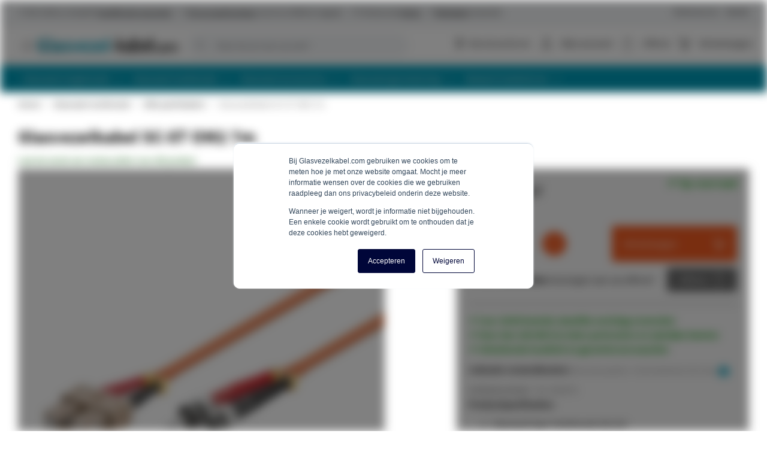

--- FILE ---
content_type: text/html; charset=UTF-8
request_url: https://www.glasvezel-kabel.com/glasvezelkabel-sc-st-om2-laser-optimized-7-50m.html
body_size: 23971
content:
 <!doctype html><html lang="nl"><head prefix="og: http://ogp.me/ns# fb: http://ogp.me/ns/fb# product: http://ogp.me/ns/product#"> <meta charset="utf-8"/>
<meta name="title" content="Glasvezelkabel SC-ST OM2 7m kopen?"/>
<meta name="description" content="Glasvezelkabel SC-ST OM2 7m met de beste prijs-/kwaliteitverhouding ✔️Voor 16:00 besteld, vandaag verzonden ✔️9,6 beoordeling"/>
<meta name="robots" content="INDEX,FOLLOW"/>
<meta name="viewport" content="width=device-width, initial-scale=1, maximum-scale=1"/>
<meta name="format-detection" content="telephone=no"/>
<title>Glasvezelkabel SC-ST OM2 7m kopen?</title>
<link  rel="stylesheet"  media="all" href="https://www.glasvezel-kabel.com/static/version1767790385/_cache/merged/1c95a5cfa8634ff103e704d566180678.min.css" />
<link  rel="stylesheet"  media="screen and (min-width: 768px)" href="https://www.glasvezel-kabel.com/static/version1767790385/frontend/ElNino/Internetkabel/default/css/styles-l.min.css" />

<link  rel="canonical" href="https://www.glasvezel-kabel.com/glasvezelkabel-sc-st-om2-laser-optimized-7-50m.html" />
<link  rel="icon" type="image/x-icon" href="https://www.glasvezel-kabel.com/media/favicon/stores/14/favicon_glasvezel.ico" />
<link  rel="shortcut icon" type="image/x-icon" href="https://www.glasvezel-kabel.com/media/favicon/stores/14/favicon_glasvezel.ico" />
<meta name="p:domain_verify" content="ro80nRPSeMMW35vq2enC4TmeXYR58uqc"/>     <!-- BEGIN GOOGLE ANALYTICS CODE --><!-- END GOOGLE ANALYTICS CODE --> <link rel="preload" href="https://www.glasvezel-kabel.com/static/version1767790385/frontend/ElNino/Base/default/fonts/icons/IconFont/icon-font.woff" as="font" type="font/woff" crossorigin /><link rel="preload" href="https://www.glasvezel-kabel.com/static/version1767790385/frontend/ElNino/Base/default/fonts/icons/FontAwesome/fontawesome-webfont.woff" as="font" type="font/woff" crossorigin /><link rel="preload" href="https://www.glasvezel-kabel.com/static/version1767790385/frontend/ElNino/Base/default/fonts/sourcesanspro/source-sans-pro-v14-latin-regular.woff2" as="font" type="font/woff2" crossorigin /><link rel="preload" href="https://www.glasvezel-kabel.com/static/version1767790385/frontend/ElNino/Base/default/fonts/sourcesanspro/source-sans-pro-v14-latin-600.woff2" as="font" type="font/woff2" crossorigin /><link rel="preload" href="https://www.glasvezel-kabel.com/static/version1767790385/frontend/ElNino/Base/default/fonts/sourcesanspro/source-sans-pro-v14-latin-700.woff2" as="font" type="font/woff2" crossorigin />  <link rel="preload" as="script" href="https://www.glasvezel-kabel.com/static/version1767790385/frontend/ElNino/Internetkabel/nl_NL/magepack/bundle-common.min.js"/>  <link rel="preload" as="script" href="https://www.glasvezel-kabel.com/static/version1767790385/frontend/ElNino/Internetkabel/nl_NL/magepack/bundle-product.min.js"/> <!-- Disabled -->  <meta property="og:type" content="product" /><meta property="og:title" content="Glasvezelkabel&#x20;SC-ST&#x20;OM2&#x20;7m" /><meta property="og:image" content="https://www.glasvezel-kabel.com/media/catalog/product/cache/cab57f501a37f98f76316208c215d7f9/S/T/ST-SC-OM2_5.jpg_1.jpg" /><meta property="og:description" content="Glasvezel&#x20;kabel&#x20;SC-ST&#x20;OM2&#x20;&#x28;laser&#x20;optimized&#x29;&#x20;7,50m" /><meta property="og:url" content="https://www.glasvezel-kabel.com/glasvezelkabel-sc-st-om2-laser-optimized-7-50m.html" /> <meta property="product:price:amount" content="17.629701"/> <meta property="product:price:currency" content="EUR"/>    <!-- Google Tag Manager --><script data-ommit="text/x-magento-template">(function(w,d,s,l,i){w[l]=w[l]||[];w[l].push({'gtm.start':
                        new Date().getTime(),event:'gtm.js'});var f=d.getElementsByTagName(s)[0],
                    j=d.createElement(s),dl=l!='dataLayer'?'&l='+l:'';j.async=true;j.src=
                    'https://data.glasvezel-kabel.com/tags.js?id='+i+dl;f.parentNode.insertBefore(j,f);
                })(window,document,'script','dataLayer','GTM-MNP5F7X');</script><!-- End Google Tag Manager --></head><body data-container="body" data-mage-init='{"loaderAjax": {}, "loader": { "icon": "https://www.glasvezel-kabel.com/static/version1767790385/frontend/ElNino/Base/default/images/loader-2.gif"}}' id="html-body" class="catalog-product-view product-glasvezelkabel-sc-st-om2-laser-optimized-7-50m categorypath-glasvezel-multimode-om2-patchkabels category-om2-patchkabels page-layout-1column"> <!-- Google Tag Manager (noscript) --><noscript><iframe src="https://data.glasvezel-kabel.com/ns.html?id=GTM-MNP5F7X" height="0" width="0" style="display:none;visibility:hidden"></iframe></noscript><!-- End Google Tag Manager (noscript) -->                 <div class="page-wrapper"><div class="topbar"><div class="topbar-extra-content container"> <span class="topbar-close-top js-topbar-close">Inklappen <i class="icon-sk-caret-down"></i></span> <div class="topbar-extra-content-inner"><div class="row">
<div class="col-xs-12 col-sm-6 col-md-3">
<div class="icon-sk-gift">&nbsp;</div>
<p><strong>Vóór 16:00 uur besteld? <br>Dezelfde dag verzonden!</strong></p>
<p>Door onze ruime voorraad verzenden we snel alle bestellingen. Is een product niet op voorraad? Dan zoeken wij altijd naar een passende oplossing, waardoor je alsnog de bestelling op tijd ontvangt.&nbsp;</p>
</div>
<div class="col-xs-12 col-sm-6 col-md-3">
<div class="icon-sk-clipboard">&nbsp;</div>
<p><strong>Alles uit eigen voorraad leverbaar<br>vanuit ons 5000m2 magazijn</strong></p>
<p>In Almelo (Nederland) vind je ons kantoor en 5000m2 magazijn. We importeren en distributeren alles vanaf één locatie. In het magazijn slaan we grote voorraden op waardoor we snel bestellingen verzenden.&nbsp;</p>
</div>
<div class="col-xs-12 col-sm-6 col-md-3">
<div class="icon-sk-pie-chart">&nbsp;</div>
<p><strong>Professioneel advies</strong></p>
<p>Ons team helpt graag met het vinden van de juiste producten of het geven van advies. Je kunt ons bereiken op werkdagen tussen 8:00 en 17:00 uur, per telefoon (<a href="tel:0031748526448">074 - 852 6448</a>), e-mail (<a href="/cdn-cgi/l/email-protection#c4adaaa2ab84a0b7adb0eaaaa8"><span class="__cf_email__" data-cfemail="d5bcbbb3ba95b1a6bca1fbbbb9">[email&#160;protected]</span></a>) en live chat.</p>
</div>
<div class="col-xs-12 col-sm-6 col-md-3">
<div class="icon-sk-calendar">&nbsp;</div>
<p><strong>Voor particulier en zakelijk <br>Whitelabel pakbon op zendingen</strong></p>
</div>
<div class="col-xs-12 col-sm-6 col-md-3">
<p>We leveren aan particulieren en zakelijke klanten. Jouw zakelijke zending kan worden voorzien van transparante tape en een pakbon met eigen logo en bedrijfsgegevens. Neem contact met ons op voor ons partnerprogramma, per telefoon (<a href="tel:0031748526448">074 - 852 6448</a>) of e-mail (<a href="/cdn-cgi/l/email-protection#e28b8c848da286918b96cc8c8e"><span class="__cf_email__" data-cfemail="5d34333b321d392e3429733331">[email&#160;protected]</span></a>).</p>
</div>
</div></div><div class="topbar-close-bottom js-topbar-close"><span class="topbar-close-bottom-text">Voordelen inklappen <i class="icon-sk-caret-down"></i></span></div></div><div class="topbar-content js-topbar-unfold"><ul>
<li>✔ Vóór 16:00 uur besteld? <span style="text-decoration: underline;"><strong>Dezelfde dag verzonden!</strong></span></li>
<li>✔ <strong><span style="text-decoration: underline;"> Uit voorraad leverbaar</span></strong> vanuit ons 5000m2 magazijn</li>
<li>✔ Professioneel <strong><u>Advies</u></strong></li>
<li>✔ <span style="text-decoration: underline;"><strong>Whitelabel</strong></span> verzenden</li>
</ul>
<ul class="right">
<li><a href="/klantenservice">Klantenservice</a></li>
<li><a href="/zakelijk">Zakelijk</a></li>
</ul> </div></div><header class="page-header"><div class="panel wrapper"><div class="panel header"> <a class="action skip contentarea" href="#contentarea"><span> Ga naar de inhoud</span></a></div></div><div class="header content"> <span data-action="toggle-nav" class="action nav-toggle"><span>Toggle Nav</span></span> <a class="logo" href="https://www.glasvezel-kabel.com/" title="Glasvezel-Kabel.com" aria-label="store logo"><img src="https://www.glasvezel-kabel.com/media/logo/stores/14/Glasvezelkabel.svg" title="Glasvezel-Kabel.com" alt="Glasvezel-Kabel.com" width="300" height="38" /></a> <div data-block="minicart" class="minicart-wrapper"><a class="action showcart" rel="nofollow" href="https://www.glasvezel-kabel.com/checkout/cart/" data-bind="scope: 'minicart_content'"><span class="text">Winkelwagen</span> <span class="counter qty empty" data-bind="css: { empty: !!getCartParam('summary_count') == false && !isLoading() }, blockLoader: isLoading"><span class="counter-number"><!-- ko if: getCartParam('summary_count') --><!-- ko text: getCartParam('summary_count').toLocaleString(window.LOCALE) --><!-- /ko --><!-- /ko --></span> <span class="counter-label"><!-- ko if: getCartParam('summary_count') --><!-- ko text: getCartParam('summary_count').toLocaleString(window.LOCALE) --><!-- /ko --><!-- ko i18n: 'items' --><!-- /ko --><!-- /ko --></span></span></a>  <div class="block block-minicart" data-role="dropdownDialog" data-mage-init='{"dropdownDialog":{ "appendTo":"[data-block=minicart]", "triggerTarget":".showcart", "timeout": "2000", "closeOnMouseLeave": false, "closeOnEscape": true, "triggerClass":"active", "parentClass":"active", "buttons":[]}}'><div id="minicart-content-wrapper" data-bind="scope: 'minicart_content'"><!-- ko template: getTemplate() --><!-- /ko --></div></div>  </div>  <div data-block="mini-quote-list" class="aw-ctq mini-quote-list minicart-wrapper"><a class="action showlist" rel="nofollow" href="https://www.glasvezel-kabel.com/aw_ctq/quoteList/" data-bind="scope: 'mini_quotelist_content'"><span class="text">Offerte</span> <span class="counter qty empty" data-bind=" css: { empty: !!getQuoteListParam('summary_count') == false && !isLoading() }, blockLoader: isLoading"><span class="counter-number"><!-- ko text: getQuoteListParam('summary_qty') --><!-- /ko --></span></span></a> <div class="block block-minicart quote-list-block" data-role="dropdownDialog" data-mage-init='{"dropdownDialog":{ "appendTo":"[data-block=mini-quote-list]", "triggerTarget":".showlist", "timeout": "2000", "closeOnMouseLeave": false, "closeOnEscape": true, "triggerClass":"active", "parentClass":"active", "buttons":[]}}'><div id="mini-quote-list-content-wrapper" data-bind="scope: 'mini_quotelist_content'"><!-- ko template: getTemplate() --><!-- /ko --></div></div></div>   <div class="has-submenu hidden-mobile account-dropdown"><a href="https://www.glasvezel-kabel.com/customer/account/login/" rel="nofollow">Mijn account</a> <ul></ul></div> <div class="header-top-links"><ul>
<li class="hidden-mobile"><a href="/kenniscentrum"><span class="icon-sk-fa-bulb">&nbsp;</span> Kenniscentrum</a></li>
</ul></div>  <div class="block block-search"><div class="block block-title"><strong>Zoeken</strong></div><div class="block block-content"><form class="form minisearch" id="search_mini_form" action="https://www.glasvezel-kabel.com/catalogsearch/result/" method="get"> <div class="field search"><label class="label" for="search" data-role="minisearch-label"><span>Zoeken</span></label> <div class="control"><input id="search" data-mage-init='{ "quickSearch": { "formSelector": "#search_mini_form", "url": "https://www.glasvezel-kabel.com/search/ajax/suggest/", "destinationSelector": "#search_autocomplete", "minSearchLength": "1" } }' type="text" name="q" value="" placeholder="Waar&#x20;ben&#x20;je&#x20;naar&#x20;op&#x20;zoek&#x3F;" class="input-text" maxlength="128" role="combobox" aria-haspopup="false" aria-autocomplete="both" autocomplete="off" aria-expanded="false"/><div id="search_autocomplete" class="search-autocomplete"></div></div></div><div class="actions"><button type="submit" title="Zoeken" class="action search" aria-label="Search" ><span>Zoeken</span></button></div></form></div></div></div>  <div class="sections nav-sections"> <div class="section-items nav-sections-items" data-mage-init='{"tabs":{"openedState":"active"}}'>  <div class="section-item-title nav-sections-item-title" data-role="collapsible"><a class="nav-sections-item-switch" data-toggle="switch" href="#store.menu">Menu</a></div><div class="section-item-content nav-sections-item-content" id="store.menu" data-role="content">    <nav class="navigation" data-action="navigation"><ul class="outside-nav" data-mage-init='{"menu":{"responsive":true, "expanded":false, "position":{"my":"left top","at":"left bottom"}}}'><li  class="level0  first level-top parent category-node-433"><a href="/glasvezel-singlemode/"  class="level-top" ><span>Glasvezel singlemode</span></a><ul class="level0 submenu"><li  class="level1  first category-node-586"><a href="/glasvezel-singlemode/os2-simplex-patchkabels/" ><img src="https://www.glasvezel-kabel.com/media/resized/75/4d2f427ce5c260a91a380fe18edfd117-v6.webp" loading="lazy" class="category-image" alt="OS2 simplex patchkabels" /><span>OS2 simplex patchkabels</span></a><span class="category-description"><a href="https://www.glasvezel-kabel.com/glasvezel-singlemode/os2-simplex-patchkabels/">OS2 simplex patchkabels, A kwaliteit met meetrapport.</a></span></li><li  class="level1  category-node-434"><a href="/glasvezel-singlemode/os2-duplex-patchkabels/" ><img src="https://www.glasvezel-kabel.com/media/resized/75/9868361e77d2d1db6308a73eced37663-v6.webp" loading="lazy" class="category-image" alt="OS2 duplex patchkabels" /><span>OS2 duplex patchkabels</span></a><span class="category-description"><a href="https://www.glasvezel-kabel.com/glasvezel-singlemode/os2-duplex-patchkabels/">OS2 duplex patchkabels versturen singlemode signalen in beide richtingen en zijn verkrijgbaar in verschillende varianten.</a></span></li><li  class="level1  category-node-443"><a href="/glasvezel-singlemode/singlemode-pigtails/" ><img src="https://www.glasvezel-kabel.com/media/resized/75/f27d8ece135c8d3eb2ab318136b29a30-v6.webp" loading="lazy" class="category-image" alt="Singlemode pigtails" /><span>Singlemode pigtails</span></a><span class="category-description"><a href="https://www.glasvezel-kabel.com/glasvezel-singlemode/singlemode-pigtails/">Singlemode pigtails beschikken over een kant-en-klare connector en een los uiteinde aan de andere kant.</a></span></li><li  class="level1  last parent category-node-580"><a href="/glasvezel-singlemode/singlemode-kabels-op-maat/" ><img src="https://www.glasvezel-kabel.com/media/resized/75/91d7852d2377fb54b69cb662c8843900-v6.webp" loading="lazy" class="category-image" alt="Singlemode kabels op maat" /><span>Singlemode kabels op maat</span></a><span class="category-description"><a href="https://www.glasvezel-kabel.com/glasvezel-singlemode/singlemode-kabels-op-maat/">Bij singlemode kabels op maat kiest u zelf het aantal vezels, de gewenste connectoren en de juiste lengte. </a></span><ul class="level1 submenu"><li  class="level2  first category-node-639"><a href="/glasvezel-singlemode/singlemode-kabels-op-maat/singlemode-glasvezel-op-maat/" ><span>Glasvezelkabel per meter</span></a></li><li  class="level2  last category-node-640"><a href="/glasvezel-singlemode/singlemode-kabels-op-maat/prefab-singlemode-glasvezel-op-maat/" ><span>Prefab glasvezelkabel inclusief connectoren op maat</span></a></li></ul></li></ul></li><li  class="level0  level-top parent category-node-428"><a href="/glasvezel-multimode/"  class="level-top" ><span>Glasvezel multimode</span></a><ul class="level0 submenu"><li  class="level1  first category-node-11777"><a href="/glasvezel-multimode/om5-patchkabels/" ><img src="https://www.glasvezel-kabel.com/media/resized/75/0573bee05b8c399d33e6f6a20a5d469b-v6.webp" loading="lazy" class="category-image" alt="OM5 patchkabels" /><span>OM5 patchkabels</span></a></li><li  class="level1  category-node-432"><a href="/glasvezel-multimode/om4-patchkabels/" ><img src="https://www.glasvezel-kabel.com/media/resized/75/eac394733f0122bc44787739b3ebaa10-v6.webp" loading="lazy" class="category-image" alt="OM4 patchkabels" /><span>OM4 patchkabels</span></a><span class="category-description"><a href="https://www.glasvezel-kabel.com/glasvezel-multimode/om4-patchkabels/">OM4 patchkabels kunnen snelheden bereiken van 100 GB/s over een maximale afstand van 100m.</a></span></li><li  class="level1  category-node-431"><a href="/glasvezel-multimode/om3-patchkabels/" ><img src="https://www.glasvezel-kabel.com/media/resized/75/6bd7142d0c307dbb4615a3b2e820df0b-v6.webp" loading="lazy" class="category-image" alt="OM3 patchkabels" /><span>OM3 patchkabels</span></a><span class="category-description"><a href="https://www.glasvezel-kabel.com/glasvezel-multimode/om3-patchkabels/">OM3 patchkabels kunnen snelheden bereiken van 100 GB/s over een maximale afstand van 70m.</a></span></li><li  class="level1  category-node-437"><a href="/glasvezel-multimode/om2-patchkabels/" ><img src="https://www.glasvezel-kabel.com/media/resized/75/dab0851470339933cf632cefb2273112-v6.webp" loading="lazy" class="category-image" alt="OM2 patchkabels" /><span>OM2 patchkabels</span></a><span class="category-description"><a href="https://www.glasvezel-kabel.com/glasvezel-multimode/om2-patchkabels/">OM2 patchkabels kunnen snelheden bereiken van 10 GB/s over een maximale afstand van 300m.</a></span></li><li  class="level1  category-node-442"><a href="/glasvezel-multimode/multimode-pigtails/" ><img src="https://www.glasvezel-kabel.com/media/resized/75/384ea2d07bd6c6937e27107462eeae7b-v6.webp" loading="lazy" class="category-image" alt="Multimode pigtails" /><span>Multimode pigtails</span></a><span class="category-description"><a href="https://www.glasvezel-kabel.com/glasvezel-multimode/multimode-pigtails/">Multimode pigtails worden gebruikt in de passieve installatietechniek en geplaatst in een lascassette.</a></span></li><li  class="level1  last parent category-node-581"><a href="/glasvezel-multimode/multimode-kabels-op-maat/" ><img src="https://www.glasvezel-kabel.com/media/resized/75/c77e0ccd94d824da74e964c44d73805c-v6.webp" loading="lazy" class="category-image" alt="Multimode kabels op maat" /><span>Multimode kabels op maat</span></a><span class="category-description"><a href="https://www.glasvezel-kabel.com/glasvezel-multimode/multimode-kabels-op-maat/">Een multimode kabel op de juiste lengte met het gewenste aantal connectoren en vezels.</a></span><ul class="level1 submenu"><li  class="level2  first category-node-641"><a href="/glasvezel-multimode/multimode-kabels-op-maat/multimode-glasvezel-op-maat/" ><span>Glasvezelkabel per meter</span></a></li><li  class="level2  last category-node-642"><a href="/glasvezel-multimode/multimode-kabels-op-maat/prefab-multimode-kabels-op-maat/" ><span>Prefab multimode kabels op maat</span></a></li></ul></li></ul></li><li  class="level0  level-top parent category-node-522"><a href="/glasvezel-accessoires/"  class="level-top" ><span>Glasvezel accessoires</span></a><ul class="level0 submenu"><li  class="level1  first parent category-node-525"><a href="/glasvezel-accessoires/glasvezel-patchpanelen/" ><img src="https://www.glasvezel-kabel.com/media/resized/75/1abc347e0ce339d0c4431a8bdbf5893b-v6.webp" loading="lazy" class="category-image" alt="Glasvezel patchpanelen" /><span>Glasvezel patchpanelen</span></a><span class="category-description"><a href="https://www.glasvezel-kabel.com/glasvezel-accessoires/glasvezel-patchpanelen/">Glasvezel patchpanelen bieden plaats aan glasvezelkoppelingen en zorgen voor een overzichtelijk overzicht in het netwerk.</a></span><ul class="level1 submenu"><li  class="level2  first category-node-526"><a href="/glasvezel-accessoires/glasvezel-patchpanelen/ongemonteerde-patchpanelen/" ><span>Ongemonteerde patchpanelen</span></a></li><li  class="level2  last category-node-585"><a href="/glasvezel-accessoires/glasvezel-patchpanelen/patchpaneel-accessoires/" ><span>Patchpaneel accessoires</span></a></li></ul></li><li  class="level1  category-node-440"><a href="/glasvezel-accessoires/glasvezel-converters/" ><img src="https://www.glasvezel-kabel.com/media/resized/75/1c9224756bf83e708388fdab4ac12955-v6.webp" loading="lazy" class="category-image" alt="Glasvezel converters" /><span>Glasvezel converters</span></a><span class="category-description"><a href="https://www.glasvezel-kabel.com/glasvezel-accessoires/glasvezel-converters/">Een glasvezel converter zet glasvezel om naar koper media of vice versa in verschillende snelheden.</a></span></li><li  class="level1  category-node-441"><a href="/glasvezel-accessoires/glasvezel-sfp-mini-gbic/" ><img src="https://www.glasvezel-kabel.com/media/resized/75/00f2e6ac832490589d1de878fb0ab4f1-v6.webp" loading="lazy" class="category-image" alt="Glasvezel SFP (mini-GBIC)" /><span>Glasvezel SFP (mini-GBIC)</span></a><span class="category-description"><a href="https://www.glasvezel-kabel.com/glasvezel-accessoires/glasvezel-sfp-mini-gbic/">Een glasvezel SFP (mini-GBIC) is een transceiver die glasvezel kan aansluiten op een netwerkswitch.</a></span></li><li  class="level1  category-node-438"><a href="/glasvezel-accessoires/glasvezel-lascassettes/" ><img src="https://www.glasvezel-kabel.com/media/resized/75/4b313fe2f2c1b12dcab6901792c6711d-v6.webp" loading="lazy" class="category-image" alt="Glasvezel lascassettes" /><span>Glasvezel lascassettes</span></a><span class="category-description"><a href="https://www.glasvezel-kabel.com/glasvezel-accessoires/glasvezel-lascassettes/">Glasvezel lascassettes zijn geschikt voor 2 lashouders en kunnen worden gestapeld in een patchpaneel.</a></span></li><li  class="level1  last category-node-439"><a href="/glasvezel-accessoires/glasvezel-koppeling/" ><img src="https://www.glasvezel-kabel.com/media/resized/75/968e2de7c4e89efc2ac671a325ac27df-v6.webp" loading="lazy" class="category-image" alt="Glasvezel koppeling" /><span>Glasvezel koppeling</span></a><span class="category-description"><a href="https://www.glasvezel-kabel.com/glasvezel-accessoires/glasvezel-koppeling/">Glasvezel koppelingen laten glasvezelkabels met elkaar verbinden, zowel los als in een patchpaneel.</a></span></li></ul></li><li  class="level0  level-top parent category-node-436"><a href="/glasvezel-gereedschap/"  class="level-top" ><span>Glasvezel gereedschap</span></a><ul class="level0 submenu"><li  class="level1  first category-node-444"><a href="/glasvezel-gereedschap/glasvezel-gereedschapsets/" ><img src="https://www.glasvezel-kabel.com/media/resized/75/9b101600a239d29e090c0e4439df335a-v6.webp" loading="lazy" class="category-image" alt="Glasvezel gereedschapsets" /><span>Glasvezel gereedschapsets</span></a><span class="category-description"><a href="https://www.glasvezel-kabel.com/glasvezel-gereedschap/glasvezel-gereedschapsets/">Altijd het juiste gereedschap bij de hand met één van de glasvezel gereedschapsets.</a></span></li><li  class="level1  category-node-521"><a href="/glasvezel-gereedschap/glasvezel-fusielasmachine/" ><img src="https://www.glasvezel-kabel.com/media/resized/75/f6370f9f4774b99a4d06cb708d3b53c9-v6.webp" loading="lazy" class="category-image" alt="Glasvezel fusielasmachine" /><span>Glasvezel fusielasmachine</span></a><span class="category-description"><a href="https://www.glasvezel-kabel.com/glasvezel-gereedschap/glasvezel-fusielasmachine/">Een glasvezel fusielasmachine staat garant voor ultra-snelle en een moeiteloze las in slecht een aantal seconden.</a></span></li><li  class="level1  category-node-445"><a href="/glasvezel-gereedschap/glasvezel-stripper/" ><img src="https://www.glasvezel-kabel.com/media/resized/75/8133cb5dd8cf2100225db9d2acd28d57-v6.webp" loading="lazy" class="category-image" alt="Glasvezel stripper" /><span>Glasvezel stripper</span></a><span class="category-description"><a href="https://www.glasvezel-kabel.com/glasvezel-gereedschap/glasvezel-stripper/">Een glasvezel stripper wordt gebruikt voor het strippen van een glasvezel kabel mantel.</a></span></li><li  class="level1  category-node-446"><a href="/glasvezel-gereedschap/glasvezel-schaar/" ><img src="https://www.glasvezel-kabel.com/media/resized/75/8169a3d560478bebd1bd88b20afa43c6-v6.webp" loading="lazy" class="category-image" alt="Glasvezel schaar" /><span>Glasvezel schaar</span></a><span class="category-description"><a href="https://www.glasvezel-kabel.com/glasvezel-gereedschap/glasvezel-schaar/">Een glasvezel schaar is een universele tool voor het snijden kevlar of aramide garen.</a></span></li><li  class="level1  category-node-447"><a href="/glasvezel-gereedschap/glasvezel-tester/" ><img src="https://www.glasvezel-kabel.com/media/resized/75/c0a1df750302b33daa9a867b956cd6d3-v6.webp" loading="lazy" class="category-image" alt="Glasvezel tester" /><span>Glasvezel tester</span></a><span class="category-description"><a href="https://www.glasvezel-kabel.com/glasvezel-gereedschap/glasvezel-tester/">Een glasvezel tester wordt gebruikt voor het testen van defecte onderdelen en voor het identificeren en patchen van vezels.</a></span></li><li  class="level1  last category-node-448"><a href="/glasvezel-gereedschap/glasvezel-schoonmaakmiddelen/" ><img src="https://www.glasvezel-kabel.com/media/resized/75/3a6acc27574c144e9c89df9b32365f64-v6.webp" loading="lazy" class="category-image" alt="Glasvezel schoonmaakmiddelen" /><span>Glasvezel schoonmaakmiddelen</span></a><span class="category-description"><a href="https://www.glasvezel-kabel.com/glasvezel-gereedschap/glasvezel-schoonmaakmiddelen/">Voor het verwijderen van vuiligheden op vezels of connectoren gebruik je glasvezel schoonmaakmiddelen.</a></span></li></ul></li><li  class="level0  has-active level-top parent category-node-449"><a href="/netwerk-toebehoren/"  class="level-top" ><span>Netwerk toebehoren</span></a><ul class="level0 submenu"><li  class="level1  first parent category-node-574"><a href="/netwerk-toebehoren/serverkasten-en-accessoires/" ><img src="https://www.glasvezel-kabel.com/media/resized/75/417b1647a4d16e66198251c672c5a4df-v6.webp" loading="lazy" class="category-image" alt="Serverkasten en accessoires" /><span>Serverkasten en accessoires</span></a><span class="category-description"><a href="https://www.glasvezel-kabel.com/netwerk-toebehoren/serverkasten-en-accessoires/">Het complete glasvezel en koper netwerk, netjes en veilig in een van onze 100 serverkasten. </a></span><ul class="level1 submenu"><li  class="level2  first category-node-450"><a href="/netwerk-toebehoren/serverkasten-en-accessoires/serverkasten/" ><span>Serverkasten</span></a></li><li  class="level2  category-node-452"><a href="/netwerk-toebehoren/serverkasten-en-accessoires/wandkasten/" ><span>Wandkasten</span></a></li><li  class="level2  category-node-451"><a href="/netwerk-toebehoren/serverkasten-en-accessoires/mini-serverkasten/" ><span>Mini serverkasten</span></a></li><li  class="level2  parent category-node-456"><a href="/netwerk-toebehoren/serverkasten-en-accessoires/10-inch-producten/" ><span>10 inch producten</span></a></li><li  class="level2  parent category-node-577"><a href="/netwerk-toebehoren/serverkasten-en-accessoires/serverkast-accessoires/" ><span>Serverkast accessoires</span></a></li><li  class="level2  category-node-1225"><a href="/netwerk-toebehoren/serverkasten-en-accessoires/outdoor-patchkasten/" ><span>Outdoor patchkasten</span></a></li><li  class="level2  last parent category-node-11755"><a href="/netwerk-toebehoren/serverkasten-en-accessoires/datacenter/" ><span>Datacenter </span></a></li></ul></li><li  class="level1  parent category-node-608"><a href="/netwerk-toebehoren/rj45-patchpanelen-en-switches/" ><img src="https://www.glasvezel-kabel.com/media/resized/75/f7983b543cb5fd859106ac583e46edf5-v6.webp" loading="lazy" class="category-image" alt="RJ45 patchpanelen en switches" /><span>RJ45 patchpanelen en switches</span></a><span class="category-description"><a href="https://www.glasvezel-kabel.com/netwerk-toebehoren/rj45-patchpanelen-en-switches/">Gebruik patchpanelen en switches om het netwerk te verdelen en categoriseren.</a></span><ul class="level1 submenu"><li  class="level2  first parent category-node-470"><a href="/netwerk-toebehoren/rj45-patchpanelen-en-switches/rj45-patchpanelen-en-keystones/" ><span>RJ45 Patchpanelen en Keystones</span></a></li><li  class="level2  last parent category-node-469"><a href="/netwerk-toebehoren/rj45-patchpanelen-en-switches/rj45-ethernet-switches/" ><span>Ethernet Switches</span></a></li></ul></li><li  class="level1  has-active parent category-node-609"><a href="/netwerk-toebehoren/100-koper-patchkabels/" ><img src="https://www.glasvezel-kabel.com/media/resized/75/56e701603a0f594728759d93f41bea31-v6.webp" loading="lazy" class="category-image" alt="100% koper patchkabels" /><span>100% koper patchkabels</span></a><span class="category-description"><a href="https://www.glasvezel-kabel.com/netwerk-toebehoren/100-koper-patchkabels/">100% koperen patchkabels zijn zeer betrouwbaar en stabiel, daardoor zijn ze ideaal voor gebruik i.c.m. glasvezel</a></span><ul class="level1 submenu"><li  class="level2  first category-node-612"><a href="/netwerk-toebehoren/100-koper-patchkabels/cat5e-utp-100-koperen-patchkabels/" ><span>Cat5e UTP 100% koperen patchkabels</span></a></li><li  class="level2  active category-node-613"><a href="/netwerk-toebehoren/100-koper-patchkabels/cat6-utp-100-koperen-patchkabels/" ><span>Cat6 UTP 100% koperen patchkabels</span></a></li><li  class="level2  last category-node-617"><a href="/netwerk-toebehoren/100-koper-patchkabels/cat6a-sftp-100-koperen-patchkabels/" ><span>Cat6a S/FTP 100% koperen patchkabels</span></a></li></ul></li><li  class="level1  last parent category-node-1059"><a href="/netwerk-toebehoren/danicom-kabel-op-rol-100-koper/" ><img src="https://www.glasvezel-kabel.com/media/resized/75/a3195c86b5c3059d67c69a949aa3c0fe-v6.webp" loading="lazy" class="category-image" alt="Danicom kabel op rol - 100% koper" /><span>Danicom kabel op rol - 100% koper</span></a><span class="category-description"><a href="https://www.glasvezel-kabel.com/netwerk-toebehoren/danicom-kabel-op-rol-100-koper/">Professionele kabels op rol - 100% koper voor een betrouwbare netwerkverbinding</a></span><ul class="level1 submenu"><li  class="level2  first category-node-1060"><a href="/netwerk-toebehoren/danicom-kabel-op-rol-100-koper/danicom-cat5e-kabel-op-rol-100-koper/" ><span>Danicom Cat5e kabel op rol - 100% koper</span></a></li><li  class="level2  category-node-1064"><a href="/netwerk-toebehoren/danicom-kabel-op-rol-100-koper/danicom-cat6-kabel-op-rol-100-koper/" ><span>Danicom Cat6 kabel op rol - 100% koper</span></a></li><li  class="level2  category-node-1062"><a href="/netwerk-toebehoren/danicom-kabel-op-rol-100-koper/danicom-cat6a-kabel-op-rol-100-koper/" ><span>Danicom Cat6a kabel op rol - 100% koper</span></a></li><li  class="level2  last category-node-1067"><a href="/netwerk-toebehoren/danicom-kabel-op-rol-100-koper/danicom-cat7-kabel-op-rol-100-koper/" ><span>Danicom Cat7 kabel op rol - 100% koper</span></a></li></ul></li></ul></li><li  class="level0  last level-top blog blog-menu-item-node"><a href="/kenniscentrum"  class="level-top" ><span>Kenniscentrum</span></a></li> </ul></nav></div>   <div class="section-item-title nav-sections-item-title" data-role="collapsible"><a class="nav-sections-item-switch" data-toggle="switch" href="#store-account">Account</a></div><div class="section-item-content nav-sections-item-content" id="store-account" data-role="content"> <nav class="navigation"><ul class="outside-nav ui-menu">  <li><a rel="nofollow" href="https://www.glasvezel-kabel.com/customer/account/login/" id="iddmaknhsU" >Inloggen</a></li> <li><a rel="nofollow" href="https://www.glasvezel-kabel.com/customer/account/create/" id="idlXraoyX3" >Een nieuw account maken</a></li> </ul></nav></div></div></div></header> <div class="breadcrumbs"><ul class="items"><li class="item home"><a href="https://www.glasvezel-kabel.com/">Home</a></li>  <li class="item category"><a href="https://www.glasvezel-kabel.com/glasvezel-multimode/">Glasvezel multimode</a></li>  <li class="item category"><a href="https://www.glasvezel-kabel.com/glasvezel-multimode/om2-patchkabels/">OM2 patchkabels</a></li>  <li class="item product"><strong>Glasvezelkabel SC-ST OM2 7m</strong></li></ul></div><main id="maincontent" class="page-main"> <a id="contentarea" tabindex="-1"></a><div class="page messages"> <div data-placeholder="messages"></div> <div data-bind="scope: 'messages'"><!-- ko if: cookieMessagesObservable() && cookieMessagesObservable().length > 0 --><div aria-atomic="true" role="alert" class="messages" data-bind="foreach: { data: cookieMessagesObservable(), as: 'message' }"><div data-bind="attr: { class: 'message-' + message.type + ' ' + message.type + ' message', 'data-ui-id': 'message-' + message.type }"><div data-bind="html: $parent.prepareMessageForHtml(message.text)"></div></div></div><!-- /ko --><div aria-atomic="true" role="alert" class="messages" data-bind="foreach: { data: messages().messages, as: 'message' }, afterRender: purgeMessages"><div data-bind="attr: { class: 'message-' + message.type + ' ' + message.type + ' message', 'data-ui-id': 'message-' + message.type }"><div data-bind="html: $parent.prepareMessageForHtml(message.text)"></div></div></div></div></div>  <div class="page-title-wrapper&#x20;product"><h1 class="page-title"  ><span class="base" data-ui-id="page-title-wrapper" >Glasvezelkabel SC-ST OM2 7m</span></h1></div><div class="columns"><div class="column main"><input name="form_key" type="hidden" value="pCO6QD1VH9TrruyU" />         <div class="product-reviews-summary empty"><div class="reviews-actions"><a class="action add" href="https://www.glasvezel-kabel.com/glasvezelkabel-sc-st-om2-laser-optimized-7-50m.html#review-form">Laat als eerste een review achter voor dit product</a></div></div><div class="product media"> <a id="gallery-prev-area" tabindex="-1"></a><div class="action-skip-wrapper"> <a class="action skip gallery-next-area" href="#gallery-next-area"><span> Ga naar het einde van de afbeeldingen-gallerij</span></a></div>   <div class="gallery-placeholder disable-thumbs" data-gallery-role="gallery-placeholder"><img alt="Glasvezelkabel&#x20;SC-ST&#x20;OM2&#x20;7m" class="gallery-placeholder__image" src="https://www.glasvezel-kabel.com/media/catalog/product/cache/ee4b06c59685106db41318dd47c24575/S/T/ST-SC-OM2_5.jpg_1.jpg" width="800" height="800" /></div> <div class="action-skip-wrapper"> <a class="action skip gallery-prev-area" href="#gallery-prev-area"><span> Ga naar het begin van de afbeeldingen-gallerij</span></a></div> <a id="gallery-next-area" tabindex="-1"></a></div><div class="product-info-main"><div class="product-info-price"><div class="price-box price-final_price logged-out" data-role="priceBox" data-product-id="1365" data-price-box="product-id-1365">       <span class="price-container price-final_price&#x20;logged-out&#x20;tax"    >     <span id="price-excluding-tax-product-price-1365" data-label="Excl.&#x20;btw" data-price-amount="14.57" data-price-type="basePrice" class="price-wrapper price-excluding-tax"><span class="price">€ 14,57</span></span>    <span  id="price-including-tax-product-price-1365" data-label="Incl.&#x20;btw" data-price-amount="17.629701" data-price-type="finalPrice" class="price-wrapper price-including-tax" ><span class="price">€ 17,63</span></span>  </span>   </div>        <div class="stock available stock-level-ok" title="Beschikbaarheid"> ✔ <span>Op voorraad</span> </div> </div>     <div class="product-add-form "><form data-product-sku="GV-105075" action="https://www.glasvezel-kabel.com/checkout/cart/add/uenc/aHR0cHM6Ly93d3cuZ2xhc3ZlemVsLWthYmVsLmNvbS9nbGFzdmV6ZWxrYWJlbC1zYy1zdC1vbTItbGFzZXItb3B0aW1pemVkLTctNTBtLmh0bWw~/product/1365/" method="post" id="product_addtocart_form"><input type="hidden" name="product" value="1365" /><input type="hidden" name="selected_configurable_option" value="" /><input type="hidden" name="related_product" id="related-products-field" value="" /><input type="hidden" name="item" value="1365" /><input name="form_key" type="hidden" value="pCO6QD1VH9TrruyU" />     <div class="box-tocart"><div class="fieldset row"> <div class="col-xxs-6"><div class="control js-control field qty"><span class="qty-down js-qty-down"></span> <input type="number" name="qty" id="qty" min="0" value="1" title="Hoeveelheid" class="js-qty input-text qty" data-validate="&#x7B;&quot;required-number&quot;&#x3A;true,&quot;validate-item-quantity&quot;&#x3A;&#x7B;&quot;maxAllowed&quot;&#x3A;10000000&#x7D;&#x7D;" /><span class="qty-up js-qty-up"></span></div></div> <div class="col-xxs-6"><button type="submit" title="Winkelwagen" class="action primary tocart" id="product-addtocart-button" disabled><span>Winkelwagen</span></button></div></div></div>   <div class="box-quote"><span data-source="Of&#x20;wilt&#x20;u&#x20;&lt;b&gt;&#x25;1x&#x20;dit&#x20;item&lt;&#x2F;b&gt;&#x20;toevoegen&#x20;aan&#x20;uw&#x20;offerte&#x3F;" class="js-qty-target">Of wilt u <b>1x dit item</b> toevoegen aan uw offerte?</span> <button type="submit" title="Offerte" class="action secondary offer" id="product_addtoquotelist_button" data-mage-init='{"awCtqAddToQuoteListButton": {"isProductPage": true}}' disabled>Offerte</button></div>    </form></div><div class="product-social-links"> <div class="product-addto-links" data-role="add-to-links"></div>  </div> <div class="product-usps">
<div class="prod-usp"><span style="color: #009600;">✔ Voor 16:00 besteld, dezelfde werkdag verzonden</span></div>
<div class="prod-usp"><span style="color: #009600;">✔ Meer dan 100.000 tevreden particuliere en zakelijke klanten</span><br><span style="color: #009600;">✔ Uitstekende kwaliteit en garantievoorwaarden</span></div>
</div>   <div class="shipping-costs"><span class="shipping-costs-label"><strong>Indicatie verzendkosten:</strong></span> <span class="shipping-costs-value">Brievenbuspakket - <span class="price">€ 4,95</span> (Nederland, Excl. btw) <a target="_blank" href="/verzending-serverkast"><span class="icon-info"></span></a></span></div><div class="product-info-stock-sku">   <div class="product attribute sku"> <strong class="type">Artikelnummer</strong>  <div class="value" >GV-105075 </div></div></div>   <div class="product attribute description"> <div class="value" ><p><strong>Productspecificaties:</strong></p>
<ul>
<li>Glasvezel type: Multimode 50/125</li>
<li>Categorie: OM2</li>
<li>Lengte: 7,50m</li>
<li>Connector 1: SC</li>
<li>Connector 2: ST</li>
<li>Aantal vezels: 2</li>
<li>Kabel type: Duplex</li>
<li>Kleur: Oranje</li>
<li>Vlamvertragend volgens EN 50265-2-1</li>
<li>Halogeenvrij volgens EN 50267-2-3</li>
</ul> </div></div></div>    <div class="sticky-cart"><div class="sticky-cart-container"><figure><img loading="lazy" src="https://www.glasvezel-kabel.com/media/catalog/product/cache/8679e6786ae1cde5db7f47ec47c4eec5/S/T/ST-SC-OM2_5.jpg_1.jpg" alt="Glasvezelkabel SC-ST OM2 7m"></figure><div class="sticky-cart-info"><span class="sticky-cart-title">Glasvezelkabel SC-ST OM2 7m</span> <div class="price-box price-final_price logged-out" data-role="priceBox" data-product-id="1365" data-price-box="product-id-1365">       <span class="price-container price-final_price&#x20;logged-out&#x20;tax"    >     <span id="price-excluding-tax-product-price-1365" data-label="Excl.&#x20;btw" data-price-amount="14.57" data-price-type="basePrice" class="price-wrapper price-excluding-tax"><span class="price">€ 14,57</span></span>    <span  id="price-including-tax-product-price-1365" data-label="Incl.&#x20;btw" data-price-amount="17.629701" data-price-type="finalPrice" class="price-wrapper price-including-tax" ><span class="price">€ 17,63</span></span>  </span>   </div></div><div><button type="submit" class="action primary tocart invisible" disabled></button></div></div></div>  <div class="product info detailed"> <div class="product data items"> <div class="data item title" data-role="collapsible" id="tab-label-additional"><a class="data switch" tabindex="-1" data-toggle="trigger" href="#additional" id="tab-label-additional-title">Meer informatie</a></div> <div class="data item title" data-role="collapsible" id="tab-label-reviews"><a class="data switch" tabindex="-1" data-toggle="trigger" href="#reviews" id="tab-label-reviews-title">Reviews</a></div> <div class="data item title" data-role="collapsible" id="tab-label-aw_blog_product_post_list"><a class="data switch" tabindex="-1" data-toggle="trigger" href="#aw_blog_product_post_list" id="tab-label-aw_blog_product_post_list-title">Blogs <span class="counter">1</span></a></div> <div class="data item title" data-role="collapsible" id="tab-label-product.comments"><a class="data switch" tabindex="-1" data-toggle="trigger" href="#product.comments" id="tab-label-product.comments-title">Vragen en antwoorden</a></div>    <div class="data item content" style="" aria-labelledby="tab-label-additional-title" id="additional" data-role="content">   <div class="additional-attributes-wrapper"><p class="product-attribute-heading"><strong>Product Specificaties</strong></p> <div class="row"><div class="col-xxs-6"><div class="product-attribute-label">Artikelnummer</div></div><div class="col-xxs-6" data-th="Artikelnummer"><div class="product-attribute-value"> GV-105075 </div></div></div> <div class="row"><div class="col-xxs-6"><div class="product-attribute-label">EAN</div></div><div class="col-xxs-6" data-th="EAN"><div class="product-attribute-value"> 8720289751678 </div></div></div> <div class="row"><div class="col-xxs-6"><div class="product-attribute-label">Verzonden per</div></div><div class="col-xxs-6" data-th="Verzonden&#x20;per"><div class="product-attribute-value"> Pakket </div></div></div> <div class="row"><div class="col-xxs-6"><div class="product-attribute-label">Kleur</div></div><div class="col-xxs-6" data-th="Kleur"><div class="product-attribute-value"> Oranje </div></div></div> <div class="row"><div class="col-xxs-6"><div class="product-attribute-label">Lengte</div></div><div class="col-xxs-6" data-th="Lengte"><div class="product-attribute-value"> 7,50m </div></div></div> <div class="row"><div class="col-xxs-6"><div class="product-attribute-label">Glasvezel type</div></div><div class="col-xxs-6" data-th="Glasvezel&#x20;type"><div class="product-attribute-value"> Duplex </div></div></div> <div class="row"><div class="col-xxs-6"><div class="product-attribute-label">Glasvezel soort</div></div><div class="col-xxs-6" data-th="Glasvezel&#x20;soort"><div class="product-attribute-value"> Multimode 50/125 </div></div></div> <div class="row"><div class="col-xxs-6"><div class="product-attribute-label">Glasvezel categorie</div></div><div class="col-xxs-6" data-th="Glasvezel&#x20;categorie"><div class="product-attribute-value"> OM2  </div></div></div> <div class="row"><div class="col-xxs-6"><div class="product-attribute-label">Buigradius</div></div><div class="col-xxs-6" data-th="Buigradius"><div class="product-attribute-value"> 56 mm </div></div></div> <div class="row"><div class="col-xxs-6"><div class="product-attribute-label">Glasvezel APC versie</div></div><div class="col-xxs-6" data-th="Glasvezel&#x20;APC&#x20;versie"><div class="product-attribute-value"> Nee </div></div></div> <div class="row"><div class="col-xxs-6"><div class="product-attribute-label">Glasvezel aansluiting start</div></div><div class="col-xxs-6" data-th="Glasvezel&#x20;aansluiting&#x20;start"><div class="product-attribute-value"> SC </div></div></div> <div class="row"><div class="col-xxs-6"><div class="product-attribute-label">Glasvezel aansluiting eind</div></div><div class="col-xxs-6" data-th="Glasvezel&#x20;aansluiting&#x20;eind"><div class="product-attribute-value"> ST </div></div></div> <div class="row"><div class="col-xxs-6"><div class="product-attribute-label">Merk</div></div><div class="col-xxs-6" data-th="Merk"><div class="product-attribute-value"> Danicom </div></div></div></div></div>   <div class="data item content" style="display: none" aria-labelledby="tab-label-reviews-title" id="reviews" data-role="content"> <div id="product-review-container" data-role="product-review"></div> <div class="block review-add"><div class="block-title"><strong>Laat uw eigen review achter!</strong></div><div class="block-content"> <form action="https://www.glasvezel-kabel.com/review/product/post/id/1365/" class="review-form" method="post" id="review-form" data-role="product-review-form" data-bind="scope: 'review-form'"><input name="form_key" type="hidden" value="pCO6QD1VH9TrruyU" /> <fieldset class="fieldset review-fieldset" data-hasrequired="Vereiste&#x20;velden"><legend class="legend review-legend"><span>U reviewt:</span><strong>Glasvezelkabel SC-ST OM2 7m</strong></legend><br /> <span id="input-message-box"></span> <fieldset class="field required review-field-ratings"><legend class="label"><span>U beoordeelt:</span></legend><br/><div class="control"><div class="nested" id="product-review-table"> <div class="review-field-rating"><label class="label" id="Kwaliteit_rating_label"><span>Kwaliteit</span></label> <div class="control review-control-vote">  <input type="radio" name="ratings[1]" id="Kwaliteit_1" value="1" class="radio" data-validate="{'rating-required':true}" aria-labelledby="Kwaliteit_rating_label Kwaliteit_1_label" /><label class="rating-1" for="Kwaliteit_1" title="1&#x20;star" id="Kwaliteit_1_label"><span>1 star</span></label>   <input type="radio" name="ratings[1]" id="Kwaliteit_2" value="2" class="radio" data-validate="{'rating-required':true}" aria-labelledby="Kwaliteit_rating_label Kwaliteit_2_label" /><label class="rating-2" for="Kwaliteit_2" title="2&#x20;stars" id="Kwaliteit_2_label"><span>2 stars</span></label>   <input type="radio" name="ratings[1]" id="Kwaliteit_3" value="3" class="radio" data-validate="{'rating-required':true}" aria-labelledby="Kwaliteit_rating_label Kwaliteit_3_label" /><label class="rating-3" for="Kwaliteit_3" title="3&#x20;stars" id="Kwaliteit_3_label"><span>3 stars</span></label>   <input type="radio" name="ratings[1]" id="Kwaliteit_4" value="4" class="radio" data-validate="{'rating-required':true}" aria-labelledby="Kwaliteit_rating_label Kwaliteit_4_label" /><label class="rating-4" for="Kwaliteit_4" title="4&#x20;stars" id="Kwaliteit_4_label"><span>4 stars</span></label>   <input type="radio" name="ratings[1]" id="Kwaliteit_5" value="5" class="radio" data-validate="{'rating-required':true}" aria-labelledby="Kwaliteit_rating_label Kwaliteit_5_label" /><label class="rating-5" for="Kwaliteit_5" title="5&#x20;stars" id="Kwaliteit_5_label"><span>5 stars</span></label>  </div></div> <div class="review-field-rating"><label class="label" id="Prijs_rating_label"><span>Prijs</span></label> <div class="control review-control-vote">  <input type="radio" name="ratings[3]" id="Prijs_1" value="11" class="radio" data-validate="{'rating-required':true}" aria-labelledby="Prijs_rating_label Prijs_1_label" /><label class="rating-1" for="Prijs_1" title="1&#x20;star" id="Prijs_1_label"><span>1 star</span></label>   <input type="radio" name="ratings[3]" id="Prijs_2" value="12" class="radio" data-validate="{'rating-required':true}" aria-labelledby="Prijs_rating_label Prijs_2_label" /><label class="rating-2" for="Prijs_2" title="2&#x20;stars" id="Prijs_2_label"><span>2 stars</span></label>   <input type="radio" name="ratings[3]" id="Prijs_3" value="13" class="radio" data-validate="{'rating-required':true}" aria-labelledby="Prijs_rating_label Prijs_3_label" /><label class="rating-3" for="Prijs_3" title="3&#x20;stars" id="Prijs_3_label"><span>3 stars</span></label>   <input type="radio" name="ratings[3]" id="Prijs_4" value="14" class="radio" data-validate="{'rating-required':true}" aria-labelledby="Prijs_rating_label Prijs_4_label" /><label class="rating-4" for="Prijs_4" title="4&#x20;stars" id="Prijs_4_label"><span>4 stars</span></label>   <input type="radio" name="ratings[3]" id="Prijs_5" value="15" class="radio" data-validate="{'rating-required':true}" aria-labelledby="Prijs_rating_label Prijs_5_label" /><label class="rating-5" for="Prijs_5" title="5&#x20;stars" id="Prijs_5_label"><span>5 stars</span></label>  </div></div></div><input type="hidden" name="validate_rating" class="validate-rating" value="" /></div></fieldset> <div class="field review-field-nickname required"><label for="nickname_field" class="label"><span>Uw naam</span></label> <div class="control"><input type="text" name="nickname" id="nickname_field" class="input-text" data-validate="{required:true}" data-bind="value: nickname()" /></div></div><div class="field review-field-summary required"><label for="summary_field" class="label"><span>Samenvatting</span></label> <div class="control"><input type="text" name="title" id="summary_field" class="input-text" data-validate="{required:true}" data-bind="value: review().title" /></div></div><div class="field review-field-text required"><label for="review_field" class="label"><span>Review</span></label> <div class="control"><textarea name="detail" id="review_field" cols="5" rows="3" data-validate="{required:true}" data-bind="value: review().detail"></textarea></div></div></fieldset><fieldset class="fieldset additional_info"> <div class="field-recaptcha" id="recaptcha-f979c2ff515d921c34af9bd2aee8ef076b719d03-container" data-bind="scope:'recaptcha-f979c2ff515d921c34af9bd2aee8ef076b719d03'" ><!-- ko template: getTemplate() --><!-- /ko --></div></fieldset> <div class="actions-toolbar review-form-actions"><div class="primary actions-primary"><button type="submit" class="action submit primary"><span>Review indienen</span></button></div></div></form></div></div> </div>   <div class="data item content" style="display: none" aria-labelledby="tab-label-aw_blog_product_post_list-title" id="aw_blog_product_post_list" data-role="content">  <ul class="block-product-posts-items"> <li class="block-product-posts-item"><a href="https://www.glasvezel-kabel.com/kenniscentrum/glasvezel-in-huis-hoe-zit-dat-nou-precies.html" class="product-post-featured-image-link"> <img class="product-post-featured-image" loading="lazy" src = "https://www.glasvezel-kabel.com/media/TA_Glasvezel_in_huis_-_hoe_zit_dat_nou_precies.jpg" title = "Glasvezel aansluiten in huis" alt = "Glasvezel aansluiten in huis" /> <span class="h3">Glasvezel aansluiten in huis, hoe zit dat nou precies?</span> <p>Glasvezel wordt steeds populairder en biedt veel voordelen, maar wat houdt het eigenlijk in? In dit artikel leggen we uit wat glasvezel is, hoe het werkt en wat er gebeurt tijdens de installatie. Lees snel verder voor alle informatie die je nodig hebt.</p></a></li> </ul></div>   <div class="data item content" style="display: none" aria-labelledby="tab-label-product.comments-title" id="product.comments" data-role="content">  <div><div><h3>Vragen en antwoorden</h3> <div class="block-content"><p>Het huidige product heeft nog geen vragen ontvangen, maar u kunt deze stellen via het formulier hieronder.</p></div></div><div id="product-comments-form"><h3>Stel een vraag over bovenstaand product</h3><form id="comment_post" class="fieldset" method="POST" action="https://www.glasvezel-kabel.com/productcomment/productcomment/save/"><div class="field text required"><label class="label" for="name"><span>Naam</span></label> <div class="control"><input class="input-text" required type="text" name="name" id="name"></div></div><div class="field text required"><label class="label" for="email"><span>E-mail</span></label> <div class="control"><input class="input-text" required type="text" name="email" id="email"></div></div><div class="field text required"><label class="label" for="message"><span>Bericht</span></label> <div class="control"><textarea name="message" required id="message" class="input-text" rows="6"></textarea></div></div> <div class="field-recaptcha" id="recaptcha-0a54d25464e747fee3c7448f99e7902290b871da-container" data-bind="scope:'recaptcha-0a54d25464e747fee3c7448f99e7902290b871da'" ><!-- ko template: getTemplate() --><!-- /ko --></div> <div class="actions-toolbar"><div class="primary"><button type="submit" class="action submit primary" title="Save"><span>Verzenden</span></button></div></div><input name="product_id" id="product_id" value="1365" type="hidden" /></form></div></div></div> </div></div>     </div></div>  <!--
/**
 * Copyright &copy; Magento, Inc. All rights reserved.
 * See COPYING.txt for license details.
 */
--><div class="admin__data-grid-outer-wrap" data-bind="scope: 'widget_recently_viewed.widget_recently_viewed'">
    <div data-role="spinner" data-component="widget_recently_viewed.widget_recently_viewed.widget_columns" class="admin__data-grid-loading-mask">
        <div class="spinner">
            <span></span><span></span><span></span><span></span><span></span><span></span><span></span><span></span>
        </div>
    </div>
    <!-- ko template: getTemplate() --><!-- /ko -->
</div>
</main><footer class="page-footer"><div class="footer content"><div class="footer-inner"><div class="container"><div class="row"><div class="col-xs-12 col-sm-6 col-lg-3">
<h3>Contactgegevens</h3>
<div class="row">
<div class="col-xs-2"><span class="icon-sk-phone">&nbsp;</span></div>
<div class="col-xs-10">
<h4><a href="tel:0031748526448">074 - 852 6448</a></h4>
</div>
</div>
<p>Klantenservice bereikbaar<br>van maandag t/m vrijdag<br><strong>8:00 - 17:00</strong></p>
<p>Neem contact op via:</p>
<div class="row">
<div class="col-xs-2"><span class="icon-sk-mail">&nbsp;</span></div>
<div class="col-xs-10">
<p><strong>E-mail</strong> <a href="/cdn-cgi/l/email-protection#a7cec9c1c8e7c0cbc6d4d1c2ddc2cb8accc6c5c2cb89c4c8ca"><span class="__cf_email__" data-cfemail="630a0d050c23040f0210150619060f4e080201060f4d000c0e">[email&#160;protected]</span></a></p>
</div>
</div>
<div class="row">
<div class="col-xs-2"><span class="icon-sk-chat">&nbsp;</span></div>
<div class="col-xs-10">
<p><strong>Chat</strong> <a class="js-chat">Open chat</a></p>
</div>
</div>
</div>
<div class="col-xs-12 col-sm-6 col-lg-3">
<h3 class="js-mobile-fold">Klantenservice</h3>
<ul>
<li><a href="/klantenservice/bestellen-en-betalen">Bestellen en betalen</a></li>
<li><a href="/klantenservice/verzenden-en-bezorgen">Verzenden en bezorgen</a></li>
<li><a href="/klantenservice/retourneren-en-klachten">Retourneren en klachten</a></li>
<li><a href="/algemene-voorwaarden">Algemene Voorwaarden</a></li>
<li><a href="/privacy-policy-cookie-restriction-mode">Privacy Policy</a></li>
<li><a class="js-consent" href="#">Cookievoorkeuren</a></li>
<li><a href="/kenniscentrum">Kenniscentrum</a></li>
<li><a href="http://www.dsit.nl/werken-bij-dsit/" target="_blank" rel="noopener">Werken bij DSIT</a></li>
<li><a href="/klantenservice/over-ons">Over ons</a></li>
</ul>
</div>
<div class="col-xs-12 col-sm-6 col-lg-3">
<h3 class="js-mobile-fold">Zakelijk</h3>
<ul>
<li><a href="/zakelijk-partnerprogramma">Partner worden</a></li>
<li><a href="/zakelijk-offerte-aanvragen">Offerte aanvragen</a></li>
<li><a href="/zakelijk-bestellen-en-betalen">Bestellen en betalen</a></li>
<li><a href="/zakelijk-verzenden-en-bezorgen">Verzenden en bezorgen</a></li>
<li><a href="/zakelijk-retourneren-en-klachten">Retourneren en klachten</a></li>
<li><a href="/customer/account" rel="nofollow">Mijn Account</a></li>
<li><a href="/zakelijk-over-ons">Over ons</a></li>
</ul>
</div>
<div class="col-xs-12 col-sm-6 col-lg-3">
<h3 class="js-mobile-fold">Meest bezochte pagina's</h3>
<ul>
<li><a title="Multimode kabels op maat" href="/glasvezel-multimode/multimode-kabels-op-maat/">Multimode kabels op maat</a></li>
<li><a title="Singlemode" href="/glasvezel-singlemode/">Singlemode</a></li>
<li><a title="Converters" href="/glasvezel-accessoires/glasvezel-converters/">Converters</a></li>
<li><a title="Glasvezel tester" href="/glasvezel-gereedschap/glasvezel-tester/">Glasvezel tester</a></li>
<li><a title="Netwerk toebehoren" href="/netwerk-toebehoren/">Netwerk toebehoren</a></li>
<li><a title="Welke kabel moet ik kiezen" href="/kenniscentrum/welke-kabel-moet-ik-kiezen.html">Welke kabel moet ik kiezen</a></li>
</ul>
</div></div></div></div></div></footer>  
   <div class="hubspot-placeholder" style="background: #232323"><svg xmlns="http://www.w3.org/2000/svg" xmlns:xlink="http://www.w3.org/1999/xlink" width="32" height="30" viewBox="0 0 39 37" class="conversations-visitor-open-icon"><defs><path id="conversations-visitor-open-icon-path-10.7619683052522195" d="M31.4824242 24.6256121L31.4824242 0.501369697 0.476266667 0.501369697 0.476266667 24.6256121z"></path></defs><g fill="none" fill-rule="evenodd" stroke="none" stroke-width="1"><g transform="translate(-1432 -977) translate(1415.723 959.455)"><g transform="translate(17 17)"><g transform="translate(6.333 .075)"><path fill="#ffffff" d="M30.594 4.773c-.314-1.943-1.486-3.113-3.374-3.38C27.174 1.382 22.576.5 15.36.5c-7.214 0-11.812.882-11.843.889-1.477.21-2.507.967-3.042 2.192a83.103 83.103 0 019.312-.503c6.994 0 11.647.804 12.33.93 3.079.462 5.22 2.598 5.738 5.728.224 1.02.932 4.606.932 8.887 0 2.292-.206 4.395-.428 6.002 1.22-.516 1.988-1.55 2.23-3.044.008-.037.893-3.814.893-8.415 0-4.6-.885-8.377-.89-8.394"></path></g><g fill="#ffffff" transform="translate(0 5.832)"><path d="M31.354 4.473c-.314-1.944-1.487-3.114-3.374-3.382-.046-.01-4.644-.89-11.859-.89-7.214 0-11.813.88-11.843.888-1.903.27-3.075 1.44-3.384 3.363C.884 4.489 0 8.266 0 12.867c0 4.6.884 8.377.889 8.393.314 1.944 1.486 3.114 3.374 3.382.037.007 3.02.578 7.933.801l2.928 5.072a1.151 1.151 0 001.994 0l2.929-5.071c4.913-.224 7.893-.794 7.918-.8 1.902-.27 3.075-1.44 3.384-3.363.01-.037.893-3.814.893-8.414 0-4.601-.884-8.378-.888-8.394"></path></g></g></g></g></svg></div>    <section class="footer-middle"><div class="container"><div class="col-xs-12"><p><strong>Social:&nbsp;</strong></p>
<ul>
<li><a href="https://www.linkedin.com/company/dsitbv/" target="_blank" rel="noopener noreferrer"><img loading="lazy" src="/social/linkedin.svg" alt="LinkedIn"></a></li>
<li><a href="https://www.instagram.com/dsitbv/" target="_blank" rel="noopener noreferrer"><img loading="lazy" src="/social/instagram.svg" alt="Instagram"></a></li>
</ul></div></div></section><section class="footer-bottom"><div class="container"><div class="col-xs-12 col-md-3"> <small class="copyright"><span>&copy; 2026 DSIT B.V. <!--ro80nRPSeMMW35vq2enC4TmeXYR58uqc--></span></small><a href="https://www.dsit.nl" target="_blank"><img loading="lazy" src="/dsit/logo.svg" alt="DSIT"></a></div><div class="col-xs-12 col-md-9"><ul>
<li><img loading="lazy" src="/payment_logos/Ideal.svg" alt="iDeal"></li>
<li><img loading="lazy" src="/payment_logos/paypal.svg" alt="PayPal"></li>
<li><img loading="lazy" src="/payment_logos/SEPA.svg" alt="SEPA"></li>
<li><img loading="lazy" src="/payment_logos/sofort.svg" alt="Sofort"></li>
<li><img loading="lazy" src="/payment_logos/Visa.svg" alt="Visa"></li>
<li><img loading="lazy" src="/payment_logos/mastercard.svg" alt="Mastercard"></li>
<li><img loading="lazy" src="/payment_logos/maestro.svg" alt="Maestro"></li>
<li><img loading="lazy" src="/payment_logos/bancontact.svg" alt="Bancontact"></li>
<li><img loading="lazy" src="/payment_logos/billink.png" alt="Billink"></li>
</ul></div></div></section><div class="checkoutAddAfter"></div></div> 
<script data-cfasync="false" src="/cdn-cgi/scripts/5c5dd728/cloudflare-static/email-decode.min.js"></script><script> var LOCALE = 'nl\u002DNL'; var BASE_URL = 'https\u003A\u002F\u002Fwww.glasvezel\u002Dkabel.com\u002F'; var require = { 'baseUrl': 'https\u003A\u002F\u002Fwww.glasvezel\u002Dkabel.com\u002Fstatic\u002Fversion1767790385\u002Ffrontend\u002FElNino\u002FInternetkabel\u002Fnl_NL' }; var glossaryTerms = [{"term":"AWG","explanation":"American Wire Gauge. Amerikaanse norm die de doorsnede van de aders beschrijft\r"},{"term":"CCA","explanation":"Copper Clad Aluminium. Aluminium geleider bekleed met een dunne laag koper\r"},{"term":"F\/UTP","explanation":"Foiled Twisted Pair\r"},{"term":"LSNH","explanation":"Low smoke zero halogen. Materiaal geeft bij doorbranding weinig giftige gassen vrij en veroorzaakt weinig rook\r"},{"term":"LSOH","explanation":"Low smoke non halogen. Materiaal geeft bij doorbranding weinig giftige gassen vrij en veroorzaakt weinig rook\r"},{"term":"LSZH","explanation":"Low smoke zero halogen. Materiaal geeft bij doorbranding weinig giftige gassen vrij en veroorzaakt weinig rook\r"},{"term":"PIMF","explanation":"Pair In Metal Foil\r"},{"term":"S\/FTP","explanation":"Shielded\/Foiled Twisted Pair\r"},{"term":"U\/FTP","explanation":"Unshielded\/Foiled Twisted Pair\r"},{"term":"Toolless","explanation":"Te monteren zonder gebruik te maken van een UTP tang\r"},{"term":"kooimoeren","explanation":"Bevestigingsmateriaal voor het monteren van 19 inch accessoires en apparatuur in de patchkast\r"},{"term":"19 inch profielen","explanation":"Staanders in patchkast waarin de 19 inch accessoires en apparatuur wordt bevestigd. De breedte afstand is h.o.h. 19 inch\r"},{"term":"19 inch profiel","explanation":"Staanders in patchkast waarin de 19 inch accessoires en apparatuur wordt bevestigd. De breedte afstand is h.o.h. 19 inch \r"},{"term":"KVM","explanation":"Keyboard, video, mouse \r"},{"term":"TFT","explanation":"Thin film transistor-scherm \r"},{"term":"Qos","explanation":"Quality of service \r"},{"term":"IPv6 ready","explanation":"Geschikt voor nieuwe type IP-adres \r"},{"term":"19\" brackets","explanation":"Montagebeugels voor 19 inch patchkast \r"},{"term":"IP20","explanation":"Biedt bescherming tegen voorwerpen met een doorsnede groter dan 12,5mm doorsnede, niet waterdicht\r"},{"term":"trekontlasting","explanation":"Beschermt de kabel tegen kabelbreuk die kan ontstaan als er te veel spanning\/trekkracht ontstaat\r"},{"term":"Fca classificatie","explanation":"Classificatie brandveiligheid \r"},{"term":"Snagless","explanation":"Snagless kabels hebben een bescherming over het lipje van de RJ45 connector. Hierdoor breekt deze minder snel af en haakt de kabel minder snel vast tijdens het instaleren\r"},{"term":"CPR classificatie","explanation":"Norm voor bouwproducten die het brandgedrag aanduidt. In Nederland is hiervoor de NEN8012 opgesteld\r"},{"term":"LSA","explanation":"l\u00f6tfrei, schraubfrei, abisolierfrei (Duits). Er wordt een verbinding gemaakt zonder te solderen, te schroeven of de kabelisolatie te verwijderen \r"},{"term":"Eca","explanation":"Brandreactieklasse volgens de Europese norm CPR \/ NEN8012 \r"},{"term":"FTP","explanation":"Foiled Twisted PairSFP"},{"term":"OS","explanation":"Optical Single Mode \r"},{"term":"OM","explanation":"Optical Multimode \r"},{"term":"LC","explanation":"Lucent connector \r"},{"term":"SC","explanation":"Subscriber connector \r"},{"term":"APC","explanation":"Angled Physical Contact \r"},{"term":"ST","explanation":"Straight Tip \r"}]; </script>
<script  type="text/javascript"  src="https://www.glasvezel-kabel.com/static/version1767790385/_cache/merged/b3353729197182a7f8fa7f87771a410b.min.js"></script>
<script type="text/x-magento-init">
{
    "*": {
        "Magento_GoogleAnalytics/js/google-analytics": {
            "isCookieRestrictionModeEnabled": 0,
            "currentWebsite": 1,
            "cookieName": "user_allowed_save_cookie",
            "ordersTrackingData": [],
            "pageTrackingData": {"optPageUrl":"","isAnonymizedIpActive":false,"accountId":"UA-77726538-1"}        }
    }
}</script>
<script type="text/x-magento-init">
        {
            "*": {
                "Magento_PageCache/js/form-key-provider": {
                    "isPaginationCacheEnabled":
                        0                }
            }
        }</script>
<script type="text/x-magento-init">
    {
        "*": {
            "mage/cookies": {
                "expires": null,
                "path": "\u002F",
                "domain": ".www.glasvezel\u002Dkabel.com",
                "secure": true,
                "lifetime": "604800"
            }
        }
    }</script>
<script> window.cookiesConfig = window.cookiesConfig || {}; window.cookiesConfig.secure = true; </script>
<script>
        require([
                'jquery',
                'Mirasvit_SearchAutocomplete/js/autocomplete'
            ], function ($, autocomplete) {
                var selector = 'input#search, input#mobile_search, .minisearch input[type="text"]';

                $(document).ready(function () {
                    $('#search_mini_form').prop("minSearchLength", 10000);

                    const $input = $(selector);

                    $input.each(function (index, searchInput) {
                        new autocomplete($(searchInput)).init({"query":"","priceFormat":{"pattern":"\u20ac\u00a0%s","precision":2,"requiredPrecision":2,"decimalSymbol":",","groupSymbol":".","groupLength":3,"integerRequired":false},"minSearchLength":2,"url":"https:\/\/www.glasvezel-kabel.com\/searchautocomplete\/ajax\/suggest\/","storeId":"14","delay":200,"isAjaxCartButton":false,"isShowCartButton":false,"isShowImage":true,"isShowPrice":true,"isShowSku":false,"isShowRating":false,"isShowDescription":true,"isShowStockStatus":false,"layout":"1column","popularTitle":"Popular Suggestions","popularSearches":[],"isTypeaheadEnabled":false,"typeaheadUrl":"https:\/\/www.glasvezel-kabel.com\/searchautocomplete\/ajax\/typeahead\/","minSuggestLength":2,"currency":"EUR","limit":12});
                    });
                });
            }
        );</script>
<script id="searchAutocompletePlaceholder" type="text/x-custom-template">
    <div class="mst-searchautocomplete__autocomplete">
        <div class="mst-searchautocomplete__spinner">
            <div class="spinner-item spinner-item-1"></div>
            <div class="spinner-item spinner-item-2"></div>
            <div class="spinner-item spinner-item-3"></div>
            <div class="spinner-item spinner-item-4"></div>
            <div class="spinner-item spinner-item-5"></div>
            <div class="spinner-item spinner-item-6"></div>
            <div class="spinner-item spinner-item-7"></div>
            <div class="spinner-item spinner-item-8"></div></div>

        <div class="mst-searchautocomplete__close">&times;</div></div></script>
<script id="searchAutocompleteWrapper" type="text/x-custom-template">
    <div class="mst-searchautocomplete__wrapper">
        <div data-bind="visible: result().noResults == false">
            <div class="mst-searchautocomplete__show-all" data-bind="visible: result().urlAll && result().totalItems > 0">
                <a data-bind="attr: { href: result().urlAll }">
                    <span data-bind="text: result().textAll"></span></a></div>
            <div data-bind="foreach: { data: result().indexes, as: 'index' }">
                <div data-bind="visible: index.totalItems, attr: {class: 'mst-searchautocomplete__index ' + index.identifier}">
                    <div class="mst-searchautocomplete__index-title">
                        <span data-bind="text: index.title"></span>
                        <span data-bind="visible: index.isShowTotals">
                            (<span data-bind="text: index.totalItems"></span>)</span></div>

                    <ul data-bind="foreach: { data: index.items, as: 'item' }">
                        <li data-bind="
                            template: { name:index.identifier, data: item },
                            attr: {class: 'mst-searchautocomplete__item ' + index.identifier},
                            event: { mouseover: $parents[1].onMouseOver, mouseout: $parents[1].onMouseOut, mousedown: $parents[1].onClick },
                            css: {_active: $data.isActive}"></li></ul></div></div></div>

        <div class="mst-searchautocomplete__empty-result" data-bind="visible: result().noResults == true && !loading()">
            <span data-bind="text: result().textEmpty"></span></div></div></script>
<script id="popular" type="text/x-custom-template">
    <a class="title" data-bind="text: query"></a></script>
<script id="magento_search_query" type="text/x-custom-template">
    <a class="title" data-bind="text: query_text, attr: {href: url}, highlight"></a> <span class="num_results"
        data-bind="text: num_results"></span></script>
<script id="magento_catalog_product" type="text/x-custom-template">
    <!-- ko if: (imageUrl && $parents[2].config.isShowImage) -->
    <a rel="noreferrer" data-bind="attr: {href: url}">
        <div class="mst-product-image-wrapper"><img data-bind="attr: {src: imageUrl}"/></div></a>
    <!-- /ko -->

    <div class="meta">
        <div class="title">
            <a rel="noreferrer" data-bind="html: name, attr: {href: url}, highlight"></a>

            <!-- ko if: (sku && $parents[2].config.isShowSku) -->
            <span class="sku" data-bind="text: sku, highlight"></span>
            <!-- /ko --></div>

        <!-- ko if: (description && $parents[2].config.isShowDescription) -->
        <div class="description" data-bind="text: description, highlight"></div>
        <!-- /ko -->

        <!-- ko if: (rating && $parents[2].config.isShowRating) -->
        <div>
            <div class="rating-summary">
                <div class="rating-result">
                    <span data-bind="style: { width: rating + '%' }"></span></div></div></div>
        <!-- /ko -->

        <!-- ko if: (stockStatus && $parents[2].config.isShowStockStatus) -->
        <span class="stock_status" data-bind="text: stockStatus, processStockStatus"></span>
        <!-- /ko -->
        <!-- ko if: (addToCartUrl && $parents[2].config.isShowCartButton) -->
        <div class="to-cart">
            <a class="action primary mst__add_to_cart action tocart primary" data-bind="attr: { _href: addToCartUrl }">
                <span>In winkelwagen</span></a></div>
        <!-- /ko --></div>

    <!-- ko if: (price && $parents[2].config.isShowPrice) -->
    <div class="store">
        <div data-bind="html: price" class="price"></div></div>
    <!-- /ko --></script>
<script id="magento_catalog_categoryproduct" type="text/x-custom-template">
    <a class="title" data-bind="text: name, attr: {href: url}, highlight"></a></script>
<script id="magento_catalog_category" type="text/x-custom-template">
    <a class="title" data-bind="html: name, attr: {href: url}, highlight"></a></script>
<script id="magento_cms_page" type="text/x-custom-template">
    <a class="title" data-bind="text: name, attr: {href: url}, highlight"></a></script>
<script id="aheadworks_blog_post" type="text/x-custom-template">
    <a class="title" data-bind="text: name, attr: {href: url}, highlight"></a></script>
<script id="mirasvit_blog_post" type="text/x-custom-template">
    <a class="title" data-bind="text: name, attr: {href: url}, highlight"></a></script>
<script>window.checkout = {"shoppingCartUrl":"https:\/\/www.glasvezel-kabel.com\/checkout\/cart\/","checkoutUrl":"https:\/\/www.glasvezel-kabel.com\/checkout\/","updateItemQtyUrl":"https:\/\/www.glasvezel-kabel.com\/checkout\/sidebar\/updateItemQty\/","removeItemUrl":"https:\/\/www.glasvezel-kabel.com\/checkout\/sidebar\/removeItem\/","imageTemplate":"Magento_Catalog\/product\/image_with_borders","baseUrl":"https:\/\/www.glasvezel-kabel.com\/","minicartMaxItemsVisible":3,"websiteId":"1","maxItemsToDisplay":9999,"storeId":"14","storeGroupId":"16","customerLoginUrl":"https:\/\/www.glasvezel-kabel.com\/customer\/account\/login\/","isRedirectRequired":false,"autocomplete":"off","captcha":{"user_login":{"isCaseSensitive":false,"imageHeight":50,"imageSrc":"","refreshUrl":"https:\/\/www.glasvezel-kabel.com\/captcha\/refresh\/","isRequired":false,"timestamp":1768561096}}}</script>
<script type="text/x-magento-init">
    {
        "[data-block='minicart']": {
            "Magento_Ui/js/core/app": {"components":{"minicart_content":{"children":{"subtotal.container":{"children":{"subtotal":{"children":{"subtotal.totals":{"config":{"display_cart_subtotal_incl_tax":0,"display_cart_subtotal_excl_tax":1,"template":"Magento_Tax\/checkout\/minicart\/subtotal\/totals"},"children":{"subtotal.totals.msrp":{"component":"Magento_Msrp\/js\/view\/checkout\/minicart\/subtotal\/totals","config":{"displayArea":"minicart-subtotal-hidden","template":"Magento_Msrp\/checkout\/minicart\/subtotal\/totals"}}},"component":"Magento_Tax\/js\/view\/checkout\/minicart\/subtotal\/totals"}},"component":"uiComponent","config":{"template":"Magento_Checkout\/minicart\/subtotal"}}},"component":"uiComponent","config":{"displayArea":"subtotalContainer"}},"item.renderer":{"component":"Magento_Checkout\/js\/view\/cart-item-renderer","config":{"displayArea":"defaultRenderer","template":"Magento_Checkout\/minicart\/item\/default"},"children":{"item.image":{"component":"Magento_Catalog\/js\/view\/image","config":{"template":"Magento_Catalog\/product\/image","displayArea":"itemImage"}},"checkout.cart.item.price.sidebar":{"component":"uiComponent","config":{"template":"Magento_Checkout\/minicart\/item\/price","displayArea":"priceSidebar"}},"checkout.cart.item.aw-onsale.label.renderer":{"component":"uiComponent","config":{"template":"Aheadworks_OnSale\/view\/label\/renderer\/minicart","displayArea":"priceSidebar"}}}},"extra_info":{"component":"uiComponent","config":{"displayArea":"extraInfo"}},"promotion":{"component":"uiComponent","config":{"displayArea":"promotion"}}},"config":{"itemRenderer":{"default":"defaultRenderer","simple":"defaultRenderer","virtual":"defaultRenderer"},"template":"Magento_Checkout\/minicart\/content"},"component":"Magento_Checkout\/js\/view\/minicart"},"mini_quotelist_content":{"children":{"subtotal.container":{"children":{"subtotal":{"config":{"display_cart_subtotal_incl_tax":0,"display_cart_subtotal_excl_tax":1}}}}}}},"types":[]}        },
        "*": {
            "Magento_Ui/js/block-loader": "https\u003A\u002F\u002Fwww.glasvezel\u002Dkabel.com\u002Fstatic\u002Fversion1767790385\u002Fbase\u002FMagento\u002Fbase\u002Fdefault\u002Fimages\u002Floader\u002D1.gif"
        }
    }</script>
<script type="text/x-magento-init">
    {
        "[data-block='mini-quote-list']": {
            "Magento_Ui/js/core/app": {"components":{"minicart_content":{"children":{"subtotal.container":{"children":{"subtotal":{"children":{"subtotal.totals":{"config":{"display_cart_subtotal_incl_tax":0,"display_cart_subtotal_excl_tax":1}}}}}}}},"mini_quotelist_content":{"children":{"subtotal.container":{"children":{"subtotal":{"config":{"display_cart_subtotal_incl_tax":0,"display_cart_subtotal_excl_tax":1,"template":"Aheadworks_Ctq\/quote-list\/subtotal","totalsTmpl":"Magento_Tax\/checkout\/minicart\/subtotal\/totals"},"component":"Aheadworks_Ctq\/js\/quote-list\/mini\/subtotal"}},"component":"uiComponent","config":{"displayArea":"subtotalContainer"}},"item.renderer":{"component":"uiComponent","config":{"displayArea":"defaultRenderer","template":"Magento_Checkout\/minicart\/item\/default","component":"Magento_Checkout\/js\/view\/cart-item-renderer"},"children":{"item.image":{"component":"Magento_Catalog\/js\/view\/image","config":{"template":"Magento_Catalog\/product\/image","displayArea":"itemImage"}},"checkout.cart.item.price.sidebar":{"component":"uiComponent","config":{"template":"Magento_Checkout\/minicart\/item\/price","displayArea":"priceSidebar"}}}}},"component":"Aheadworks_Ctq\/js\/quote-list\/mini","config":{"template":"Aheadworks_Ctq\/quote-list\/content","itemRenderer":{"default":"defaultRenderer","simple":"defaultRenderer","virtual":"defaultRenderer"},"sidebarConfig":{"quoteListUrl":"https:\/\/www.glasvezel-kabel.com\/aw_ctq\/quoteList\/"}}}},"types":[]}        }
    }</script>
<script type="text/x-magento-init">
    {
        "*": {
            "Magento_Ui/js/core/app": {
                "components": {
                        "messages": {
                            "component": "Magento_Theme/js/view/messages"
                        }
                    }
                }
            }
    }</script>
<script type="text/x-magento-init">
    {
        "*": {
            "Magento_Customer/js/section-config": {
                "sections": {"stores\/store\/switch":["*"],"stores\/store\/switchrequest":["*"],"directory\/currency\/switch":["*"],"*":["messages"],"customer\/account\/logout":["*","recently_viewed_product","recently_compared_product","persistent"],"customer\/account\/loginpost":["*"],"customer\/account\/createpost":["*"],"customer\/account\/editpost":["*"],"customer\/ajax\/login":["checkout-data","cart","captcha","aw-osc-checkout-data"],"catalog\/product_compare\/add":["compare-products"],"catalog\/product_compare\/remove":["compare-products"],"catalog\/product_compare\/clear":["compare-products"],"sales\/guest\/reorder":["cart"],"sales\/order\/reorder":["cart"],"checkout\/cart\/add":["cart","directory-data","quote-list","multisafepay-payment-request","datalayer"],"checkout\/cart\/delete":["cart","quote-list","multisafepay-payment-request","datalayer"],"checkout\/cart\/updatepost":["cart","quote-list","multisafepay-payment-request","datalayer"],"checkout\/cart\/updateitemoptions":["cart","quote-list","multisafepay-payment-request"],"checkout\/cart\/couponpost":["cart","multisafepay-payment-request"],"checkout\/cart\/estimatepost":["cart","quote-list","multisafepay-payment-request"],"checkout\/cart\/estimateupdatepost":["cart","quote-list","multisafepay-payment-request"],"checkout\/onepage\/saveorder":["cart","checkout-data","last-ordered-items","quote-list","aw-osc-checkout-data","multisafepay-payment-request"],"checkout\/sidebar\/removeitem":["cart","quote-list","multisafepay-payment-request","datalayer"],"checkout\/sidebar\/updateitemqty":["cart","quote-list","multisafepay-payment-request","datalayer"],"rest\/*\/v1\/carts\/*\/payment-information":["cart","last-ordered-items","captcha","quote-list","aw-osc-checkout-data","multisafepay-payment-request"],"rest\/*\/v1\/guest-carts\/*\/payment-information":["cart","captcha","quote-list","aw-osc-checkout-data","multisafepay-payment-request"],"rest\/*\/v1\/guest-carts\/*\/selected-payment-method":["cart","checkout-data","quote-list","multisafepay-payment-request"],"rest\/*\/v1\/carts\/*\/selected-payment-method":["cart","checkout-data","quote-list","multisafepay-payment-request","datalayer"],"multishipping\/checkout\/overviewpost":["cart"],"persistent\/index\/unsetcookie":["persistent"],"review\/product\/post":["review"],"wishlist\/index\/add":["wishlist"],"wishlist\/index\/remove":["wishlist"],"wishlist\/index\/updateitemoptions":["wishlist"],"wishlist\/index\/update":["wishlist"],"wishlist\/index\/cart":["wishlist","cart"],"wishlist\/index\/fromcart":["wishlist","cart"],"wishlist\/index\/allcart":["wishlist","cart"],"wishlist\/shared\/allcart":["wishlist","cart"],"wishlist\/shared\/cart":["cart"],"aw_ctq\/requestquote\/submit":["quote-list"],"aw_ctq\/quotelist\/add":["quote-list","datalayer"],"aw_ctq\/quotelist\/updateitemoptions":["quote-list"],"aw_ctq\/quote\/external_buy":["checkout-data"],"aw_ctq\/quote\/buy":["checkout-data"],"rest\/*\/v1\/awosc\/guest-carts\/*\/cart-items\/*":["cart"],"rest\/*\/v1\/awosc\/carts\/*\/cart-items\/*":["cart"],"gdpr\/customer\/anonymise":["customer"],"rest\/*\/v1\/guest-carts\/*\/shipping-information":["multisafepay-payment-request"],"rest\/*\/v1\/carts\/*\/shipping-information":["multisafepay-payment-request"],"rest\/*\/v1\/guest-carts\/*\/set-payment-information":["multisafepay-payment-request","datalayer"],"rest\/*\/v1\/carts\/*\/set-payment-information":["multisafepay-payment-request","datalayer"],"rest\/*\/v1\/guest-carts\/*\/totals":["multisafepay-payment-request"],"rest\/*\/v1\/carts\/*\/totals":["multisafepay-payment-request"]},
                "clientSideSections": ["checkout-data","cart-data","aw-osc-checkout-data"],
                "baseUrls": ["https:\/\/www.glasvezel-kabel.com\/"],
                "sectionNames": ["messages","customer","compare-products","last-ordered-items","cart","directory-data","persistent","captcha","review","wishlist","quote-list","multisafepay-payment-request","datalayer","recently_viewed_product","recently_compared_product","product_data_storage"]            }
        }
    }</script>
<script type="text/x-magento-init">
    {
        "*": {
            "Magento_Customer/js/customer-data": {
                "sectionLoadUrl": "https\u003A\u002F\u002Fwww.glasvezel\u002Dkabel.com\u002Fcustomer\u002Fsection\u002Fload\u002F",
                "expirableSectionLifetime": 60,
                "expirableSectionNames": ["cart","persistent","quote-list"],
                "cookieLifeTime": "604800",
                "cookieDomain": "",
                "updateSessionUrl": "https\u003A\u002F\u002Fwww.glasvezel\u002Dkabel.com\u002Fcustomer\u002Faccount\u002FupdateSession\u002F",
                "isLoggedIn": ""
            }
        }
    }</script>
<script type="text/x-magento-init">
    {
        "*": {
            "Magento_Customer/js/invalidation-processor": {
                "invalidationRules": {
                    "website-rule": {
                        "Magento_Customer/js/invalidation-rules/website-rule": {
                            "scopeConfig": {
                                "websiteId": "1"
                            }
                        }
                    }
                }
            }
        }
    }</script>
<script type="text/x-magento-init">
    {
        "body": {
            "pageCache": {"url":"https:\/\/www.glasvezel-kabel.com\/page_cache\/block\/render\/id\/1365\/","handles":["default","catalog_product_view","catalog_product_view_type_simple"],"originalRequest":{"route":"catalog","controller":"product","action":"view","uri":"\/glasvezelkabel-sc-st-om2-laser-optimized-7-50m.html"},"versionCookieName":"private_content_version"}        }
    }</script>
<script type="text/x-magento-init">
    {
        "[data-gallery-role=gallery-placeholder]": {
            "mage/gallery/gallery": {
                "mixins":["magnifier/magnify"],
                "alreadyCached": "https:\/\/www.glasvezel-kabel.com\/media\/catalog\/product\/cache\/ee4b06c59685106db41318dd47c24575\/S\/T\/ST-SC-OM2_5.jpg_1.jpg",
                "magnifierOpts": {"fullscreenzoom":"20","top":"","left":"","width":"","height":"","eventType":"hover","enabled":false},
                "data": [{"thumb":"https:\/\/www.glasvezel-kabel.com\/media\/catalog\/product\/cache\/d706c4ebce6523e3b63e4cdfacf5ab81\/S\/T\/ST-SC-OM2_5.jpg_1.jpg","img":"https:\/\/www.glasvezel-kabel.com\/media\/catalog\/product\/cache\/ee4b06c59685106db41318dd47c24575\/S\/T\/ST-SC-OM2_5.jpg_1.jpg","full":"https:\/\/www.glasvezel-kabel.com\/media\/catalog\/product\/cache\/801b0864ee417f20bd2a838562f77425\/S\/T\/ST-SC-OM2_5.jpg_1.jpg","caption":"Glasvezelkabel SC-ST OM2 7m","position":"1","isMain":true,"type":"image","videoUrl":null}],
                "options": {"nav":"thumbs","loop":true,"keyboard":true,"arrows":true,"allowfullscreen":true,"showCaption":false,"width":800,"thumbwidth":130,"thumbheight":130,"height":800,"transitionduration":500,"transition":"slide","navarrows":true,"navtype":"slides","navdir":"horizontal","whiteBorders":1},
                "fullscreen": {"nav":"thumbs","loop":true,"navdir":"horizontal","navarrows":false,"navtype":"slides","arrows":false,"showCaption":false,"transitionduration":500,"transition":"dissolve","whiteBorders":1},
                "breakpoints": {"mobile":{"conditions":{"max-width":"767px"},"options":{"options":{"nav":"dots"}}}}            }
        }
    }</script>
<script type="text/x-magento-init">
    {
        "[data-gallery-role=gallery-placeholder]": {
            "Magento_ProductVideo/js/fotorama-add-video-events": {
                "videoData": [{"mediaType":"image","videoUrl":null,"isBase":true}],
                "videoSettings": [{"playIfBase":"0","showRelated":"0","videoAutoRestart":"0"}],
                "optionsVideoData": []            }
        }
    }</script>
<script type="text/x-magento-init">
    {
        "#product_addtocart_form": {
            "Magento_Catalog/js/validate-product": {}
        }
    }</script>
<script type="text/x-magento-init">
    {
        "[data-role=priceBox][data-price-box=product-id-1365]": {
            "priceBox": {
                "priceConfig":  {"productId":"1365","priceFormat":{"pattern":"\u20ac\u00a0%s","precision":2,"requiredPrecision":2,"decimalSymbol":",","groupSymbol":".","groupLength":3,"integerRequired":false},"tierPrices":[]}            }
        }
    }</script>
<script type="text/x-magento-init">
    {
        "*": {
                "Magento_Catalog/js/product/view/provider": {
                    "data": {"items":{"1365":{"add_to_cart_button":{"post_data":"{\"action\":\"https:\\\/\\\/www.glasvezel-kabel.com\\\/checkout\\\/cart\\\/add\\\/uenc\\\/%25uenc%25\\\/product\\\/1365\\\/\",\"data\":{\"product\":\"1365\",\"uenc\":\"%uenc%\"}}","url":"https:\/\/www.glasvezel-kabel.com\/checkout\/cart\/add\/uenc\/%25uenc%25\/product\/1365\/","required_options":false},"add_to_compare_button":{"post_data":null,"url":"{\"action\":\"https:\\\/\\\/www.glasvezel-kabel.com\\\/catalog\\\/product_compare\\\/add\\\/\",\"data\":{\"product\":\"1365\",\"uenc\":\"aHR0cHM6Ly93d3cuZ2xhc3ZlemVsLWthYmVsLmNvbS9nbGFzdmV6ZWxrYWJlbC1zYy1zdC1vbTItbGFzZXItb3B0aW1pemVkLTctNTBtLmh0bWw~\"}}","required_options":null},"price_info":{"final_price":17.629701,"max_price":17.629701,"max_regular_price":17.629701,"minimal_regular_price":17.629701,"special_price":null,"minimal_price":17.629701,"regular_price":17.629701,"formatted_prices":{"final_price":"<span class=\"price\">\u20ac\u00a017,63<\/span>","max_price":"<span class=\"price\">\u20ac\u00a017,63<\/span>","minimal_price":"<span class=\"price\">\u20ac\u00a017,63<\/span>","max_regular_price":"<span class=\"price\">\u20ac\u00a017,63<\/span>","minimal_regular_price":null,"special_price":null,"regular_price":"<span class=\"price\">\u20ac\u00a017,63<\/span>"},"extension_attributes":{"msrp":{"msrp_price":"<span class=\"price\">\u20ac\u00a00,00<\/span>","is_applicable":"","is_shown_price_on_gesture":"","msrp_message":"","explanation_message":"Our price is lower than the manufacturer&#039;s &quot;minimum advertised price.&quot;  As a result, we cannot show you the price in catalog or the product page. <br><br> You have no obligation to purchase the product once you know the price. You can simply remove the item from your cart."},"tax_adjustments":{"final_price":14.57,"max_price":14.57,"max_regular_price":14.57,"minimal_regular_price":14.57,"special_price":14.57,"minimal_price":14.57,"regular_price":14.57,"formatted_prices":{"final_price":"<span class=\"price\">\u20ac\u00a014,57<\/span>","max_price":"<span class=\"price\">\u20ac\u00a014,57<\/span>","minimal_price":"<span class=\"price\">\u20ac\u00a014,57<\/span>","max_regular_price":"<span class=\"price\">\u20ac\u00a014,57<\/span>","minimal_regular_price":null,"special_price":"<span class=\"price\">\u20ac\u00a014,57<\/span>","regular_price":"<span class=\"price\">\u20ac\u00a014,57<\/span>"}},"weee_attributes":[],"weee_adjustment":"<span class=\"price\">\u20ac\u00a017,63<\/span>"}},"images":[{"url":"https:\/\/www.glasvezel-kabel.com\/media\/catalog\/product\/cache\/ade1b490255229c0e2ade60bb5702a2d\/S\/T\/ST-SC-OM2_5.jpg_1.jpg","code":"recently_viewed_products_grid_content_widget","height":400,"width":360,"label":"Glasvezelkabel SC-ST OM2 7m","resized_width":360,"resized_height":400,"extension_attributes":{"aw_onsale_label":""}},{"url":"https:\/\/www.glasvezel-kabel.com\/media\/catalog\/product\/cache\/28db2b6889f494a6524f9bbc61f59232\/S\/T\/ST-SC-OM2_5.jpg_1.jpg","code":"recently_viewed_products_list_content_widget","height":270,"width":270,"label":"Glasvezelkabel SC-ST OM2 7m","resized_width":270,"resized_height":270,"extension_attributes":{"aw_onsale_label":""}},{"url":"https:\/\/www.glasvezel-kabel.com\/media\/catalog\/product\/cache\/b6c7aac0956a1c43dabd15e7dc361edd\/S\/T\/ST-SC-OM2_5.jpg_1.jpg","code":"recently_viewed_products_images_names_widget","height":90,"width":75,"label":"Glasvezelkabel SC-ST OM2 7m","resized_width":75,"resized_height":90,"extension_attributes":{"aw_onsale_label":""}},{"url":"https:\/\/www.glasvezel-kabel.com\/media\/catalog\/product\/cache\/ade1b490255229c0e2ade60bb5702a2d\/S\/T\/ST-SC-OM2_5.jpg_1.jpg","code":"recently_compared_products_grid_content_widget","height":400,"width":360,"label":"Glasvezelkabel SC-ST OM2 7m","resized_width":360,"resized_height":400,"extension_attributes":{"aw_onsale_label":""}},{"url":"https:\/\/www.glasvezel-kabel.com\/media\/catalog\/product\/cache\/469ab7fd4b3e2092e9a3af990279e208\/S\/T\/ST-SC-OM2_5.jpg_1.jpg","code":"recently_compared_products_list_content_widget","height":207,"width":270,"label":"Glasvezelkabel SC-ST OM2 7m","resized_width":270,"resized_height":207,"extension_attributes":{"aw_onsale_label":""}},{"url":"https:\/\/www.glasvezel-kabel.com\/media\/catalog\/product\/cache\/b6c7aac0956a1c43dabd15e7dc361edd\/S\/T\/ST-SC-OM2_5.jpg_1.jpg","code":"recently_compared_products_images_names_widget","height":90,"width":75,"label":"Glasvezelkabel SC-ST OM2 7m","resized_width":75,"resized_height":90,"extension_attributes":{"aw_onsale_label":""}}],"url":"https:\/\/www.glasvezel-kabel.com\/glasvezelkabel-sc-st-om2-laser-optimized-7-50m.html","id":1365,"name":"Glasvezelkabel SC-ST OM2 7m","type":"simple","is_salable":"1","store_id":14,"currency_code":"EUR","extension_attributes":{"review_html":"   <div class=\"product-reviews-summary short empty\"><div class=\"reviews-actions\"><a class=\"action add\" href=\"https:\/\/www.glasvezel-kabel.com\/glasvezelkabel-sc-st-om2-laser-optimized-7-50m.html#review-form\">Laat als eerste een review achter voor dit product<\/a><\/div><\/div>","wishlist_button":{"post_data":null,"url":"{\"action\":\"https:\\\/\\\/www.glasvezel-kabel.com\\\/wishlist\\\/index\\\/add\\\/\",\"data\":{\"product\":1365,\"uenc\":\"aHR0cHM6Ly93d3cuZ2xhc3ZlemVsLWthYmVsLmNvbS9nbGFzdmV6ZWxrYWJlbC1zYy1zdC1vbTItbGFzZXItb3B0aW1pemVkLTctNTBtLmh0bWw~\"}}","required_options":null},"quote_action":"{\"action\":\"https:\\\/\\\/www.glasvezel-kabel.com\\\/aw_ctq\\\/quoteList\\\/add\\\/product\\\/1365\\\/\",\"data\":{\"product\":\"1365\"}}"},"is_available":true}},"store":"14","currency":"EUR","productCurrentScope":"website"}            }
        }
    }</script>
<script type="text/x-magento-init">
{
    "#recaptcha-f979c2ff515d921c34af9bd2aee8ef076b719d03-container": {
        "Magento_Ui/js/core/app": {"components":{"recaptcha-f979c2ff515d921c34af9bd2aee8ef076b719d03":{"settings":{"rendering":{"sitekey":"6LcH63olAAAAANAPlLgWAx28qaC5wtPQAY7kq_0n","size":"normal","theme":"light","hl":""},"invisible":false},"component":"Magento_ReCaptchaFrontendUi\/js\/reCaptcha","reCaptchaId":"recaptcha-f979c2ff515d921c34af9bd2aee8ef076b719d03"}}}    }
}</script>
<script type="text/x-magento-init">
{
    "[data-role=product-review-form]": {
        "Magento_Ui/js/core/app": {"components":{"review-form":{"component":"Magento_Review\/js\/view\/review"}}}    },
    "#review-form": {
        "Magento_Review/js/error-placement": {},
        "Magento_Review/js/validate-review": {},
        "Magento_Review/js/submit-review": {}
    }
}</script>
<script type="text/x-magento-init">
    {
        "*": {
            "Magento_Review/js/process-reviews": {
                "productReviewUrl": "https\u003A\u002F\u002Fwww.glasvezel\u002Dkabel.com\u002Freview\u002Fproduct\u002FlistAjax\u002Fid\u002F1365\u002F",
                "reviewsTabSelector": "#tab-label-reviews"
            }
        }
    }</script>
<script type="text/x-magento-init">
{
    "#recaptcha-0a54d25464e747fee3c7448f99e7902290b871da-container": {
        "Magento_Ui/js/core/app": {"components":{"recaptcha-0a54d25464e747fee3c7448f99e7902290b871da":{"settings":{"rendering":{"sitekey":"6LcH63olAAAAANAPlLgWAx28qaC5wtPQAY7kq_0n","size":"normal","theme":"light","hl":""},"invisible":false},"component":"Magento_ReCaptchaFrontendUi\/js\/reCaptcha","reCaptchaId":"recaptcha-0a54d25464e747fee3c7448f99e7902290b871da"}}}    }
}</script>
<script type="text/javascript">
        require(['jquery', 'matchMedia', 'accordion'], function($, mediaCheck) {
            var detailsTabs = $('.product.data.items');
            mediaCheck({
                media: '(min-width: 768px)',
                
                entry: function () {
                    detailsTabs.tabs && detailsTabs.tabs({
                        openedState: "active",
                        collapsible: false
                    });
                },
                
                exit: function () {
                    detailsTabs.tabs && detailsTabs.tabs({
                        openedState: "active",
                        collapsible: true,
                        active: false
                    });
                }
            });
        })</script>
<script type="text/x-magento-init">{"*": {"Magento_Ui/js/core/app": {"types":{"dataSource":[],"text":{"component":"Magento_Ui\/js\/form\/element\/text","extends":"widget_recently_viewed"},"column.text":{"component":"Magento_Ui\/js\/form\/element\/text","extends":"widget_recently_viewed"},"columns":{"extends":"widget_recently_viewed"},"widget_recently_viewed":{"deps":["widget_recently_viewed.recently_viewed_datasource"],"provider":"widget_recently_viewed.recently_viewed_datasource"},"html_content":{"component":"Magento_Ui\/js\/form\/components\/html","extends":"widget_recently_viewed"}},"components":{"widget_recently_viewed":{"children":{"widget_recently_viewed":{"type":"widget_recently_viewed","name":"widget_recently_viewed","children":{"widget_columns":{"type":"columns","name":"widget_columns","children":{"image":{"type":"column.text","name":"image","config":{"dataType":"text","component":"Magento_Catalog\/js\/product\/list\/columns\/image","componentType":"column","bodyTmpl":"Magento_Catalog\/product\/list\/columns\/image_with_borders","label":"Afbeelding","sortOrder":"0","displayArea":"general-area","imageCode":"recently_viewed_products_grid_content_widget","__disableTmpl":{"label":true}}},"name":{"type":"column.text","name":"name","config":{"dataType":"text","component":"Magento_Catalog\/js\/product\/name","componentType":"column","bodyTmpl":"Magento_Catalog\/product\/name","label":"Naam","sortOrder":"1","displayArea":"details-area","__disableTmpl":{"label":true}}},"price":{"type":"column.text","name":"price","config":{"dataType":"text","component":"Magento_Msrp\/js\/product\/list\/columns\/msrp-price","componentType":"column","label":"Prijs","sortOrder":"3","displayArea":"details-area","renders":{"prices":{"default":{"component":"Magento_Catalog\/js\/product\/list\/columns\/pricetype-box","bodyTmpl":"Magento_Catalog\/product\/final_price","children":{"special_price":{"label":"Speciale prijs","component":"Magento_Catalog\/js\/product\/list\/columns\/final-price","bodyTmpl":"Magento_Catalog\/product\/price\/special_price","sortOrder":"1","children":{"tax":{"component":"Magento_Tax\/js\/price\/adjustment"},"weee":{"component":"Magento_Weee\/js\/price\/adjustment"}}},"regular_price":{"label":"Reguliere prijs","component":"Magento_Catalog\/js\/product\/list\/columns\/final-price","bodyTmpl":"Magento_Catalog\/product\/price\/regular_price","sortOrder":"2","children":{"tax":{"component":"Magento_Tax\/js\/price\/adjustment"},"weee":{"component":"Magento_Weee\/js\/price\/adjustment"}}},"minimal_price":{"label":"","component":"Magento_Catalog\/js\/product\/list\/columns\/final-price","bodyTmpl":"Magento_Catalog\/product\/price\/minimal_price","sortOrder":"3","children":{"tax":{"component":"Magento_Tax\/js\/price\/adjustment"},"weee":{"component":"Magento_Weee\/js\/price\/adjustment"}}},"minimal_regular_price":{"label":"Reguliere prijs","component":"Magento_Catalog\/js\/product\/list\/columns\/final-price","bodyTmpl":"Magento_Catalog\/product\/price\/minimal_regular_price","sortOrder":"4","children":{"tax":{"component":"Magento_Tax\/js\/price\/adjustment"},"weee":{"component":"Magento_Weee\/js\/price\/adjustment"}}},"max_price":{"label":"","component":"Magento_Catalog\/js\/product\/list\/columns\/final-price","bodyTmpl":"Magento_Catalog\/product\/price\/max_price","sortOrder":"5","children":{"tax":{"component":"Magento_Tax\/js\/price\/adjustment"},"weee":{"component":"Magento_Weee\/js\/price\/adjustment"}}},"max_regular_price":{"label":"Reguliere prijs","component":"Magento_Catalog\/js\/product\/list\/columns\/final-price","bodyTmpl":"Magento_Catalog\/product\/price\/max_regular_price","sortOrder":"6","children":{"tax":{"component":"Magento_Tax\/js\/price\/adjustment"},"weee":{"component":"Magento_Weee\/js\/price\/adjustment"}}}}},"bundle":{"bodyTmpl":"Magento_Bundle\/product\/final_price","children":{"minimal_price":{"label":"Van","component":"Magento_Catalog\/js\/product\/list\/columns\/final-price","bodyTmpl":"Magento_Bundle\/product\/price\/minimal_price","sortOrder":"1"},"special_price":{"label":"Speciale prijs","component":"Magento_Catalog\/js\/product\/list\/columns\/final-price","bodyTmpl":"Magento_Catalog\/product\/price\/special_price","sortOrder":"2"},"max_price":{"label":"Tot","showMaximumPrice":"true","sortOrder":"3"}}},"grouped":{"children":{"regular_price":{"bodyTmpl":"Magento_GroupedProduct\/product\/price\/regular_price"},"minimal_price":{"label":"Vanaf","bodyTmpl":"Magento_GroupedProduct\/product\/price\/minimal_price"}}},"configurable":{"children":{"regular_price":{"bodyTmpl":"Magento_Catalog\/product\/final_price"},"minimal_price":{"label":"As low as:","bodyTmpl":"Magento_ConfigurableProduct\/product\/minimal_price"}}}}},"bodyTmpl":"Magento_Msrp\/product\/price\/price_box","__disableTmpl":{"label":true}}},"addtocart-button":{"type":"column.text","name":"addtocart-button","config":{"dataType":"text","component":"Magento_Catalog\/js\/product\/addtocart-button","componentType":"column","bodyTmpl":"Magento_Catalog\/product\/addtocart-button","label":"In winkelwagen","displayArea":"action-primary-area","__disableTmpl":{"label":true}}},"addtocompare-button":{"type":"column.text","name":"addtocompare-button","config":{"dataType":"text","component":"Magento_Catalog\/js\/product\/addtocompare-button","componentType":"column","bodyTmpl":"Magento_Catalog\/product\/addtocompare-button","label":"Aan productvergelijking toevoegen","sortOrder":"2","displayArea":"action-secondary-area","__disableTmpl":{"label":true}}},"learn-more":{"type":"column.text","name":"learn-more","config":{"dataType":"text","component":"Magento_Catalog\/js\/product\/learn-more","componentType":"column","bodyTmpl":"Magento_Catalog\/product\/link","label":"Lees meer","displayArea":"description-area","__disableTmpl":{"label":true}}},"review":{"type":"column.text","name":"review","config":{"dataType":"text","component":"Magento_Ui\/js\/grid\/columns\/column","componentType":"column","bodyTmpl":"ui\/grid\/cells\/html","label":"review","sortOrder":"3","__disableTmpl":{"label":true}}},"addtowishlist-button":{"type":"column.text","name":"addtowishlist-button","config":{"dataType":"text","component":"Magento_Wishlist\/js\/product\/addtowishlist-button","componentType":"column","bodyTmpl":"Magento_Wishlist\/product\/addtowishlist-button","label":"Add To Wishlist","sortOrder":"1","displayArea":"action-secondary-area","__disableTmpl":{"label":true}}},"aw-onsale_label":{"type":"column.text","name":"aw-onsale_label","config":{"dataType":"text","component":"Aheadworks_OnSale\/js\/view\/label\/renderer\/product\/list\/columns\/label","componentType":"column","bodyTmpl":"Aheadworks_OnSale\/view\/label\/renderer\/product\/list\/columns\/label","label":"On Sale Label","sortOrder":"2","displayArea":"details-area","__disableTmpl":{"label":true}}},"addtoquote-button":{"type":"column.text","name":"addtoquote-button","config":{"dataType":"text","component":"Magento_Catalog\/js\/product\/addtoquote-button","componentType":"column","bodyTmpl":"Magento_Catalog\/product\/addtoquote-button","label":"Toevoegen aan offerte","displayArea":"action-secondary-area","__disableTmpl":{"label":true}}}},"config":{"childDefaults":{"storageConfig":{"provider":"ns = ${ $.ns }, index = bookmarks","root":"columns.${ $.index }","namespace":"current.${ $.storageConfig.root }"}},"component":"Magento_Catalog\/js\/product\/list\/listing","storageConfig":{"namespace":"current","provider":"ns = ${ $.ns }, index = bookmarks"},"componentType":"columns","displayMode":"grid","template":"Magento_Catalog\/product\/list\/listing","label":"Recent bekeken","additionalClasses":"widget block-viewed-products-grid","listTemplate":"Magento_Catalog\/product\/list\/listing"}}},"config":{"component":"uiComponent"}},"recently_viewed_datasource":{"type":"dataSource","name":"recently_viewed_datasource","dataScope":"widget_recently_viewed","config":{"data":{"store":"14","currency":"EUR","productCurrentScope":"website","displayTaxes":"3","displayWeee":"0","allowWishlist":false},"component":"Magento_Catalog\/js\/product\/provider","productStorageConfig":{"namespace":"product_data_storage","className":"DataStorage","updateRequestConfig":{"url":"https:\/\/www.glasvezel-kabel.com\/rest\/glasvezelkabel\/V1\/products-render-info"}},"identifiersConfig":{"namespace":"recently_viewed_product"},"scopeConfig":{},"uiComponent":"widget_recently_viewed","page_size":"5","show_attributes":"name,image,price","show_buttons":"add_to_cart,add_to_quote","type":"Magento\\Catalog\\Block\\Widget\\RecentlyViewed\\Interceptor","module_name":"Magento_Catalog","params":{"namespace":"widget_recently_viewed"}}}}}}}}}</script>
<script type="text/x-magento-init">
        {
            "*": {
                "Magento_Ui/js/core/app": {
                    "components": {
                        "storage-manager": {
                            "component": "Magento_Catalog/js/storage-manager",
                            "appendTo": "",
                            "storagesConfiguration" : {"recently_viewed_product":{"requestConfig":{"syncUrl":"https:\/\/www.glasvezel-kabel.com\/catalog\/product\/frontend_action_synchronize\/"},"lifetime":"1000","allowToSendRequest":null},"recently_compared_product":{"requestConfig":{"syncUrl":"https:\/\/www.glasvezel-kabel.com\/catalog\/product\/frontend_action_synchronize\/"},"lifetime":"1000","allowToSendRequest":null},"product_data_storage":{"updateRequestConfig":{"url":"https:\/\/www.glasvezel-kabel.com\/rest\/glasvezelkabel\/V1\/products-render-info"},"requestConfig":{"syncUrl":"https:\/\/www.glasvezel-kabel.com\/catalog\/product\/frontend_action_synchronize\/"},"allowToSendRequest":null}}                        }
                    }
                }
            }
        }</script>
<script type="text/javascript">
            (function () {
                var _tsid = 'XFABE23E35BDD79B04DAD4869C7263131';
                _tsConfig = {
                    'yOffset': '250', /* offset from page bottom */
                    'variant': 'reviews', /* text, default, small, reviews, custom, custom_reviews */
                    'customElementId': '', /* required for variants custom and custom_reviews */
                    'trustcardDirection': '', /* for custom variants: topRight, topLeft, bottomRight, bottomLeft */
                    'customBadgeWidth': '', /* for custom variants: 40 - 90 (in pixels) */
                    'customBadgeHeight': '', /* for custom variants: 40 - 90 (in pixels) */
                    'disableResponsive': 'false', /* deactivate responsive behaviour */
                    'disableTrustbadge': 'false', /* deactivate trustbadge */
                    'trustCardTrigger': 'mouseenter', /* set to 'click' if you want the trustcard to be opened on click instead */
                    'customCheckoutElementId': '' /* required for custom trustcard */
                };
                var _ts = document.createElement('script');
                _ts.type = 'text/javascript';
                _ts.charset = 'utf-8';
                _ts.async = true;
                _ts.src = '//widgets.trustedshops.com/js/' + _tsid + '.js';
                var __ts = document.getElementsByTagName('script')[0];
                __ts.parentNode.insertBefore(_ts, __ts);
            })();
</script>
<script data-ommit="true">
    window.dataLayer = window.dataLayer || [];
    window.EC = (function () {
        return {
            maxSize: 8192,
            push: function (data) {
                if (typeof data.ecommerce !== 'undefined') {
                    dataLayer.push({ecommerce: null});
                }

                if (typeof data.ecommerce !== 'undefined' && typeof data.ecommerce.items !== 'undefined') {
                    if (this.maxSize > this.getObjectSize(data)) {
                        dataLayer.push(data);
                        return;
                    }

                    require(["jquery"], function ($) {
                        var chunks = EC.chunkPayload(data.ecommerce.items);
                        var pushOneChunk = function (chunks) {
                            if (chunks.length) {
                                var chunkPush = $.extend({}, data);
                                chunkPush.ecommerce['items'] = chunks.shift();
                                chunkPush['eventCallback'] = (function (chunks) {
                                    return function () {
                                        pushOneChunk(chunks);
                                    }
                                })(chunks);
                                dataLayer.push(chunkPush);
                            }
                        };
                        pushOneChunk(chunks);
                    });

                    return;
                }

                dataLayer.push(data);

            },
            getObjectSize: function (object) {
                var objects = [object];
                var size = 0;

                for (var index = 0; index < objects.length; index++) {
                    switch (typeof objects[index]) {
                        case 'boolean':
                            size += 4;
                            break;
                        case 'number':
                            size += 8;
                            break;
                        case 'string':
                            size += 2 * objects[index].length;
                            break;
                        case 'object':
                            if (Object.prototype.toString.call(objects[index]) != '[object Array]') {
                                for (var key in objects[index]) size += 2 * key.length;
                            }
                            for (var key in objects[index]) {
                                var processed = false;

                                for (var search = 0; search < objects.length; search++) {
                                    if (objects[search] === objects[index][key]) {
                                        processed = true;
                                        break;
                                    }
                                }
                                if (!processed) objects.push(objects[index][key]);
                            }
                    }
                }
                return size;
            },
            chunkPayload: function (arr) {
                var size = this.getObjectSize(arr);
                var length = Math.ceil(arr.length / Math.ceil(size / this.maxSize));
                var chunks = [], i = 0, n = arr.length;
                while (i < n) {
                    chunks.push(arr.slice(i, i += length));
                }
                return chunks;
            }
        };
    })();

    require(["jquery", "Magento_Customer/js/customer-data"], function ($, customerData) {
        var reloading = false;
        customerData.get('datalayer').subscribe(function (value) {
            if (reloading) {
                return;
            }
            reloading = true;
            customerData.set('datalayer', {});
            reloading = false;
            
            if (value && typeof value.pushes !== 'undefined') {
                $.each(value.pushes, function(key, onePush) {
                    EC.push(onePush);
                });
            }
        });
    });</script>
<script data-ommit="true">
    EC.push({"event":"view_item","ecommerce":{"value":14.57,"currency":"EUR","items":[{"item_id":"GV-105075","item_name":"Glasvezelkabel SC-ST OM2 7m","currency":"EUR","discount":0,"sale":false,"index":1,"item_brand":"DSIT","item_list_id":"product_detail","item_list_name":"product_detail","item_variant":"","price":14.57,"quantity":1,"item_category":"Glasvezel multimode","item_category2":"OM2 patchkabels"}]}});</script>
<script>
    var placeholder = document.querySelector('.hubspot-placeholder');

    if (sessionStorage.getItem("chatInProgress") !== "true" && window.location.hash !== "#hs-chat-open") {
        window.hsConversationsSettings = {loadImmediately: false};

        placeholder.addEventListener('click', function () {
            window.HubSpotConversations && window.HubSpotConversations.widget.load();
            window.HubSpotConversations && window.HubSpotConversations.widget.open();
            sessionStorage.setItem("chatInProgress", true);
            setTimeout(function () {
                placeholder.remove();
                window.HubSpotConversations && window.HubSpotConversations.widget.open();
            }, 1000);
        });
    } else {
        placeholder.remove();
    }</script>
<script type="text/javascript" id="hs-script-loader" async defer src="//js.hs-scripts.com/8984031.js"></script>
<script type="application/ld+json">{"@context":"https:\/\/schema.org","@type":"BreadcrumbList","itemListElement":[{"@type":"ListItem","position":1,"item":{"@id":"https:\/\/www.glasvezel-kabel.com\/","name":"Home"}},{"@type":"ListItem","position":2,"item":{"@id":"https:\/\/www.glasvezel-kabel.com\/glasvezel-multimode\/","name":"Glasvezel multimode"}},{"@type":"ListItem","position":3,"item":{"@id":"https:\/\/www.glasvezel-kabel.com\/glasvezel-multimode\/om2-patchkabels\/","name":"OM2 patchkabels"}},{"@type":"ListItem","position":4,"item":{"@id":"https:\/\/www.glasvezel-kabel.com\/glasvezelkabel-sc-st-om2-laser-optimized-7-50m.html","name":"Glasvezelkabel SC-ST OM2 7m"}}]}</script>
<script type="application/ld+json">{"@context":"https:\/\/schema.org","@type":"Organization","url":"https:\/\/www.glasvezel-kabel.com\/","name":"DSIT B.V.","contactPoint":[{"@type":"ContactPoint","telephone":"+31748526448","contactType":"sales"},{"@type":"ContactPoint","telephone":"+31748526448","contactType":"technical support"},{"@type":"ContactPoint","telephone":"+31748526448","contactType":"customer service"}],"address":{"addressCountry":"NL","postalCode":"7604 BJ ","addressRegion":"Overijssel","addressLocality":"Almelo","streetAddress":"Schuilenburglaan 5A"}}</script>
<script type="application/ld+json">{"@context":"https:\/\/schema.org","@type":"WebSite","url":"https:\/\/www.glasvezel-kabel.com\/","potentialAction":{"@type":"SearchAction","target":"https:\/\/www.glasvezel-kabel.com\/catalogsearch\/result\/?q={search_term_string}","query-input":"required name=search_term_string"}}</script>
<script type="application/ld+json">{"@context":"https:\/\/schema.org","@type":"MerchantReturnPolicy","@id":"#return_policy","applicableCountry":"NL","returnPolicyCategory":"https:\/\/schema.org\/MerchantReturnFiniteReturnWindow","merchantReturnDays":14,"returnMethod":"https:\/\/schema.org\/ReturnByMail","returnFees":"https:\/\/schema.org\/ReturnFeesCustomerResponsibility"}</script>
<script type="application/ld+json">{"@context":"https:\/\/schema.org","@type":"Product","name":"Glasvezelkabel SC-ST OM2 7m","description":"Productspecificaties:\r\n\r\nGlasvezel type: Multimode 50\/125\r\nCategorie: OM2\r\nLengte: 7,50m\r\nConnector 1: SC\r\nConnector 2: ST\r\nAantal vezels: 2\r\nKabel type: Duplex\r\nKleur: Oranje\r\nVlamvertragend volgens EN 50265-2-1\r\nHalogeenvrij volgens EN 50267-2-3\r\n","image":"https:\/\/www.glasvezel-kabel.com\/media\/catalog\/product\/cache\/801b0864ee417f20bd2a838562f77425\/S\/T\/ST-SC-OM2_5.jpg_1.jpg","offers":[{"@type":"Offer","priceCurrency":"EUR","price":17.63,"availability":"https:\/\/schema.org\/InStock","itemCondition":"https:\/\/schema.org\/NewCondition","seller":{"@type":"Organization","name":"DSIT B.V."},"url":"https:\/\/www.glasvezel-kabel.com\/glasvezelkabel-sc-st-om2-laser-optimized-7-50m.html","sku":"GV-105075","mpn":"GV-105075","priceValidUntil":"2030-10-01T00:00:00+00:00"}],"url":"https:\/\/www.glasvezel-kabel.com\/glasvezelkabel-sc-st-om2-laser-optimized-7-50m.html","aggregateRating":[],"review":[],"brand":{"@type":"Brand","name":"Danicom"},"sku":"GV-105075","mpn":"GV-105075","hasMerchantReturnPolicy":{"@id":"#return_policy"},"additionalProperty":[{"@type":"PropertyValue","name":"Artikelnummer","value":"GV-105075"},{"@type":"PropertyValue","name":"EAN","value":"8720289751678"},{"@type":"PropertyValue","name":"Verzonden per","value":"Pakket"},{"@type":"PropertyValue","name":"Kleur","value":"Oranje"},{"@type":"PropertyValue","name":"Lengte","value":"7,50m"},{"@type":"PropertyValue","name":"Glasvezel type","value":"Duplex"},{"@type":"PropertyValue","name":"Glasvezel soort","value":"Multimode 50\/125"},{"@type":"PropertyValue","name":"Glasvezel categorie","value":"OM2 "},{"@type":"PropertyValue","name":"Buigradius","value":"56 mm"},{"@type":"PropertyValue","name":"Glasvezel APC versie","value":"Nee"},{"@type":"PropertyValue","name":"Glasvezel aansluiting start","value":"SC"},{"@type":"PropertyValue","name":"Glasvezel aansluiting eind","value":"ST"},{"@type":"PropertyValue","name":"Merk","value":"Danicom"}]}</script>
</body></html>

--- FILE ---
content_type: image/svg+xml
request_url: https://www.glasvezel-kabel.com/media/logo/stores/14/Glasvezelkabel.svg
body_size: 14762
content:
<?xml version="1.0" encoding="UTF-8" standalone="no"?>
<!DOCTYPE svg PUBLIC "-//W3C//DTD SVG 1.1//EN" "http://www.w3.org/Graphics/SVG/1.1/DTD/svg11.dtd">
<svg width="100%" height="100%" viewBox="0 0 2293 292" version="1.1" xmlns="http://www.w3.org/2000/svg" xmlns:xlink="http://www.w3.org/1999/xlink" xml:space="preserve" xmlns:serif="http://www.serif.com/" style="fill-rule:evenodd;clip-rule:evenodd;stroke-linejoin:round;stroke-miterlimit:2;">
    <g transform="matrix(4.16667,0,0,4.16667,-0.2125,0)">
        <g id="Laag-1" serif:id="Laag 1">
            <g>
                <g transform="matrix(141.057,0,0,49.527,68.8984,37.052)">
                    <path d="M0.055,-0.42C0.035,-0.382 0.018,-0.327 0.006,-0.255C-0.007,-0.183 -0.013,-0.096 -0.013,0.006C-0.013,0.108 -0.007,0.195 0.005,0.265C0.017,0.335 0.034,0.388 0.054,0.424C0.075,0.46 0.098,0.478 0.124,0.478C0.143,0.478 0.161,0.467 0.177,0.445C0.193,0.424 0.206,0.397 0.216,0.366L0.216,-0.058L0.114,-0.058L0.114,0.112L0.16,0.112L0.16,0.27C0.157,0.279 0.152,0.286 0.147,0.291C0.141,0.296 0.136,0.298 0.13,0.298C0.104,0.298 0.085,0.272 0.071,0.219C0.058,0.166 0.052,0.093 0.052,-0.001C0.052,-0.094 0.059,-0.166 0.072,-0.219C0.086,-0.272 0.104,-0.298 0.125,-0.298C0.137,-0.298 0.147,-0.291 0.155,-0.277C0.163,-0.263 0.171,-0.245 0.178,-0.225L0.211,-0.358C0.202,-0.389 0.19,-0.416 0.176,-0.441C0.161,-0.465 0.144,-0.478 0.123,-0.478C0.098,-0.478 0.076,-0.459 0.055,-0.42Z" style="fill:url(#_Linear1);fill-rule:nonzero;"/>
                </g>
                <g transform="matrix(141.057,0,0,49.527,68.8984,35.757)">
                    <path d="M0.27,-0.504L0.27,0.269C0.27,0.34 0.274,0.397 0.283,0.44C0.291,0.482 0.306,0.504 0.328,0.504C0.335,0.504 0.341,0.502 0.347,0.499C0.352,0.496 0.356,0.492 0.36,0.487L0.352,0.333C0.35,0.334 0.349,0.335 0.348,0.335C0.347,0.335 0.346,0.336 0.344,0.336C0.342,0.336 0.339,0.331 0.337,0.323C0.334,0.314 0.333,0.299 0.333,0.278L0.333,-0.504L0.27,-0.504Z" style="fill:url(#_Linear2);fill-rule:nonzero;"/>
                </g>
                <g transform="matrix(141.057,0,0,49.527,68.8984,42.512)">
                    <path d="M0.435,-0.342C0.42,-0.325 0.405,-0.303 0.392,-0.276L0.415,-0.139C0.425,-0.158 0.435,-0.174 0.444,-0.185C0.453,-0.196 0.462,-0.202 0.471,-0.202C0.482,-0.202 0.491,-0.193 0.496,-0.175C0.501,-0.156 0.504,-0.131 0.504,-0.1C0.462,-0.086 0.432,-0.058 0.413,-0.017C0.394,0.024 0.385,0.082 0.385,0.155C0.385,0.215 0.39,0.265 0.402,0.306C0.413,0.347 0.429,0.367 0.448,0.367C0.46,0.367 0.471,0.359 0.481,0.343C0.491,0.326 0.501,0.305 0.51,0.278L0.511,0.278L0.516,0.351L0.567,0.351L0.567,-0.051C0.567,-0.158 0.56,-0.238 0.545,-0.29C0.531,-0.342 0.51,-0.367 0.483,-0.367C0.466,-0.367 0.45,-0.359 0.435,-0.342ZM0.452,0.19C0.447,0.179 0.445,0.163 0.445,0.14C0.445,0.113 0.449,0.089 0.458,0.069C0.466,0.048 0.482,0.033 0.504,0.024L0.504,0.147C0.499,0.165 0.493,0.179 0.488,0.19C0.483,0.201 0.477,0.206 0.469,0.206C0.462,0.206 0.456,0.201 0.452,0.19Z" style="fill:url(#_Linear3);fill-rule:nonzero;"/>
                </g>
                <g transform="matrix(141.057,0,0,49.527,68.8984,42.512)">
                    <path d="M0.637,-0.307C0.622,-0.266 0.615,-0.213 0.615,-0.148C0.615,-0.11 0.618,-0.077 0.623,-0.05C0.629,-0.023 0.636,-0.001 0.645,0.016C0.653,0.033 0.661,0.047 0.67,0.058C0.677,0.067 0.684,0.077 0.691,0.086C0.698,0.094 0.703,0.104 0.707,0.114C0.711,0.125 0.713,0.138 0.713,0.154C0.713,0.172 0.711,0.186 0.707,0.197C0.703,0.208 0.696,0.213 0.686,0.213C0.677,0.213 0.669,0.207 0.66,0.194C0.651,0.182 0.641,0.163 0.631,0.14L0.603,0.27C0.614,0.299 0.627,0.323 0.642,0.341C0.656,0.359 0.671,0.367 0.685,0.367C0.713,0.367 0.735,0.346 0.75,0.302C0.765,0.258 0.772,0.204 0.772,0.141C0.772,0.098 0.769,0.063 0.763,0.036C0.757,0.009 0.75,-0.012 0.741,-0.029C0.733,-0.045 0.724,-0.059 0.715,-0.069C0.704,-0.082 0.694,-0.095 0.686,-0.107C0.678,-0.118 0.674,-0.136 0.674,-0.158C0.674,-0.195 0.682,-0.213 0.698,-0.213C0.706,-0.213 0.713,-0.208 0.721,-0.198C0.728,-0.188 0.735,-0.173 0.743,-0.154L0.771,-0.278C0.762,-0.301 0.752,-0.322 0.739,-0.34C0.727,-0.358 0.712,-0.367 0.696,-0.367C0.672,-0.367 0.652,-0.347 0.637,-0.307Z" style="fill:url(#_Linear4);fill-rule:nonzero;"/>
                </g>
                <g transform="matrix(141.057,0,0,49.527,68.8984,42.512)">
                    <path d="M0.944,-0.351L0.916,-0.02C0.914,0.015 0.911,0.051 0.908,0.087C0.905,0.123 0.903,0.16 0.9,0.196L0.898,0.196C0.896,0.16 0.893,0.123 0.89,0.087C0.887,0.051 0.885,0.015 0.882,-0.02L0.854,-0.351L0.791,-0.351L0.862,0.351L0.935,0.351L1.005,-0.351L0.944,-0.351Z" style="fill:url(#_Linear5);fill-rule:nonzero;"/>
                </g>
                <g transform="matrix(141.057,0,0,49.527,68.8984,42.512)">
                    <path d="M1.075,-0.323C1.06,-0.293 1.047,-0.251 1.038,-0.196C1.028,-0.142 1.023,-0.076 1.023,-0C1.023,0.077 1.028,0.143 1.038,0.198C1.047,0.253 1.06,0.294 1.076,0.324C1.092,0.353 1.111,0.367 1.131,0.367C1.144,0.367 1.157,0.36 1.17,0.346C1.183,0.332 1.196,0.313 1.206,0.288L1.185,0.163C1.17,0.194 1.155,0.209 1.14,0.209C1.126,0.209 1.114,0.197 1.104,0.173C1.094,0.149 1.087,0.112 1.084,0.061L1.212,0.061C1.212,0.052 1.213,0.039 1.213,0.022C1.214,0.004 1.214,-0.013 1.214,-0.031C1.214,-0.095 1.211,-0.152 1.204,-0.203C1.197,-0.253 1.187,-0.293 1.174,-0.323C1.161,-0.353 1.144,-0.367 1.124,-0.367C1.107,-0.367 1.091,-0.353 1.075,-0.323ZM1.099,-0.176C1.107,-0.198 1.115,-0.209 1.125,-0.209C1.138,-0.209 1.147,-0.197 1.152,-0.172C1.158,-0.147 1.161,-0.115 1.161,-0.076L1.084,-0.076C1.086,-0.121 1.091,-0.154 1.099,-0.176Z" style="fill:url(#_Linear6);fill-rule:nonzero;"/>
                </g>
                <g transform="matrix(141.057,0,0,49.527,68.8984,42.512)">
                    <path d="M1.255,-0.351L1.255,-0.188L1.334,-0.188L1.245,0.239L1.245,0.351L1.415,0.351L1.415,0.188L1.323,0.188L1.412,-0.24L1.412,-0.351L1.255,-0.351Z" style="fill:url(#_Linear7);fill-rule:nonzero;"/>
                </g>
                <g transform="matrix(141.057,0,0,49.527,68.8984,42.512)">
                    <path d="M1.49,-0.323C1.475,-0.293 1.462,-0.251 1.453,-0.196C1.443,-0.142 1.438,-0.076 1.438,-0C1.438,0.077 1.443,0.143 1.453,0.198C1.462,0.253 1.475,0.294 1.491,0.324C1.507,0.353 1.526,0.367 1.546,0.367C1.559,0.367 1.572,0.36 1.585,0.346C1.598,0.332 1.611,0.313 1.621,0.288L1.6,0.163C1.585,0.194 1.57,0.209 1.555,0.209C1.541,0.209 1.529,0.197 1.519,0.173C1.509,0.149 1.502,0.112 1.499,0.061L1.627,0.061C1.627,0.052 1.628,0.039 1.628,0.022C1.629,0.004 1.629,-0.013 1.629,-0.031C1.629,-0.095 1.626,-0.152 1.619,-0.203C1.612,-0.253 1.602,-0.293 1.589,-0.323C1.576,-0.353 1.559,-0.367 1.539,-0.367C1.522,-0.367 1.506,-0.353 1.49,-0.323ZM1.514,-0.176C1.522,-0.198 1.53,-0.209 1.54,-0.209C1.553,-0.209 1.562,-0.197 1.567,-0.172C1.573,-0.147 1.576,-0.115 1.576,-0.076L1.499,-0.076C1.501,-0.121 1.506,-0.154 1.514,-0.176Z" style="fill:url(#_Linear8);fill-rule:nonzero;"/>
                </g>
                <g transform="matrix(141.057,0,0,49.527,68.8984,35.757)">
                    <path d="M1.675,-0.504L1.675,0.269C1.675,0.34 1.679,0.397 1.687,0.44C1.696,0.482 1.711,0.504 1.732,0.504C1.74,0.504 1.746,0.502 1.751,0.499C1.756,0.496 1.761,0.492 1.764,0.487L1.756,0.333C1.755,0.334 1.753,0.335 1.752,0.335C1.751,0.335 1.75,0.336 1.749,0.336C1.746,0.336 1.744,0.331 1.741,0.323C1.739,0.314 1.738,0.299 1.738,0.278L1.738,-0.504L1.675,-0.504Z" style="fill:url(#_Linear9);fill-rule:nonzero;"/>
                </g>
                <g>
                    <g transform="matrix(0.905084,0,0,1,30.5144,0)">
                        <text x="321.488px" y="59.827px" style="font-family:'SourceSansPro-ExtraLight', 'Source Sans Pro', sans-serif;font-weight:200;font-size:70px;">-<tspan x="340.052px 368.902px 400.905px 436.548px " y="59.827px 59.827px 59.827px 59.827px ">kabe</tspan></text>
                    </g>
                    <g transform="matrix(0.905084,0,0,1,43.1,0)">
                        <text x="454.086px" y="59.827px" style="font-family:'SourceSansPro-ExtraLight', 'Source Sans Pro', sans-serif;font-weight:200;font-size:70px;">l</text>
                    </g>
                    <g transform="matrix(0.905086,0,0,1,44.2764,0)">
                        <text x="466.488px" y="59.827px" style="font-family:'SourceSansPro-ExtraLight', 'Source Sans Pro', sans-serif;font-weight:200;font-size:50px;">.<tspan x="474.785px 494.76px 519.92px " y="59.827px 59.827px 59.827px ">com</tspan></text>
                    </g>
                </g>
                <g transform="matrix(1,0,0,1,24.3858,60.3609)">
                    <path d="M0,-51.062L-18.921,-23.28L3.597,0L22.518,-27.782L0,-51.062ZM0.014,-50.904L22.39,-27.771L3.584,-0.158L-18.792,-23.291L0.014,-50.904Z" style="fill:rgb(236,230,228);"/>
                </g>
                <g transform="matrix(-0.562905,0.826522,0.826522,0.562905,48.2986,47.7149)">
                    <path d="M-18.291,-41.389L15.322,-41.389L21.888,-9.673L-11.725,-9.673L-18.291,-41.389Z" style="fill:rgb(246,245,243);"/>
                </g>
                <g transform="matrix(1,0,0,1,14.7616,32.9174)">
                    <path d="M0,4.166L22.845,27.783L41.767,-0L18.922,-23.617L0,4.166ZM0.128,4.155L18.935,-23.46L41.638,0.011L22.831,27.626L0.128,4.155Z" style="fill:rgb(232,230,229);"/>
                </g>
                <g transform="matrix(0.238666,0,0,0.239073,14.7616,9.3)">
                    <clipPath id="_clip10">
                        <path d="M0.002,116.211L95.722,215.001L175,98.786L79.28,0L0.002,116.211Z" clip-rule="nonzero"/>
                    </clipPath>
                    <g clip-path="url(#_clip10)">
                        <clipPath id="_clip11">
                            <rect x="0.002" y="0" width="174.998" height="215"/>
                        </clipPath>
                        <g clip-path="url(#_clip11)">
                            <g transform="matrix(1.00559,-0,-0,1.00388,-61.6367,-38.9002)">
                                <use xlink:href="#_Image12" x="61.639" y="38.9" width="174.025px" height="214.17px" transform="matrix(0.994429,0,0,0.996139,0,0)"/>
                            </g>
                        </g>
                    </g>
                </g>
                <g transform="matrix(1,0,0,1,14.7616,60.7009)">
                    <path d="M0,-23.62L-9.297,-23.62L13.55,0L22.847,0L0,-23.62ZM-0.042,-23.52L22.611,-0.1L13.593,-0.1L-9.061,-23.52L-0.042,-23.52Z" style="fill:rgb(232,230,229);"/>
                </g>
                <g transform="matrix(-1,0,0,1,28.3116,60.7009)">
                    <path d="M13.55,-23.62L22.847,-23.62L0,0L-9.297,0L13.55,-23.62Z" style="fill:rgb(209,211,212);"/>
                </g>
            </g>
        </g>
    </g>
    <defs>
        <linearGradient id="_Linear1" x1="0" y1="0" x2="1" y2="0" gradientUnits="userSpaceOnUse" gradientTransform="matrix(1,0,0,-1,0,4.0382e-09)"><stop offset="0" style="stop-color:rgb(18,136,158);stop-opacity:1"/><stop offset="0.53" style="stop-color:rgb(15,141,163);stop-opacity:1"/><stop offset="1" style="stop-color:rgb(22,159,184);stop-opacity:1"/></linearGradient>
        <linearGradient id="_Linear2" x1="0" y1="0" x2="1" y2="0" gradientUnits="userSpaceOnUse" gradientTransform="matrix(1,0,0,-1,0,8.0764e-08)"><stop offset="0" style="stop-color:rgb(18,136,158);stop-opacity:1"/><stop offset="0.53" style="stop-color:rgb(15,141,163);stop-opacity:1"/><stop offset="1" style="stop-color:rgb(22,159,184);stop-opacity:1"/></linearGradient>
        <linearGradient id="_Linear3" x1="0" y1="0" x2="1" y2="0" gradientUnits="userSpaceOnUse" gradientTransform="matrix(1,0,0,-1,0,-3.23056e-08)"><stop offset="0" style="stop-color:rgb(18,136,158);stop-opacity:1"/><stop offset="0.53" style="stop-color:rgb(15,141,163);stop-opacity:1"/><stop offset="1" style="stop-color:rgb(22,159,184);stop-opacity:1"/></linearGradient>
        <linearGradient id="_Linear4" x1="0" y1="0" x2="1" y2="0" gradientUnits="userSpaceOnUse" gradientTransform="matrix(1,0,0,-1,0,-3.23056e-08)"><stop offset="0" style="stop-color:rgb(18,136,158);stop-opacity:1"/><stop offset="0.53" style="stop-color:rgb(15,141,163);stop-opacity:1"/><stop offset="1" style="stop-color:rgb(22,159,184);stop-opacity:1"/></linearGradient>
        <linearGradient id="_Linear5" x1="0" y1="0" x2="1" y2="0" gradientUnits="userSpaceOnUse" gradientTransform="matrix(1,0,0,-1,0,-3.23056e-08)"><stop offset="0" style="stop-color:rgb(18,136,158);stop-opacity:1"/><stop offset="0.53" style="stop-color:rgb(15,141,163);stop-opacity:1"/><stop offset="1" style="stop-color:rgb(22,159,184);stop-opacity:1"/></linearGradient>
        <linearGradient id="_Linear6" x1="0" y1="0" x2="1" y2="0" gradientUnits="userSpaceOnUse" gradientTransform="matrix(1,0,0,-1,0,-3.23056e-08)"><stop offset="0" style="stop-color:rgb(18,136,158);stop-opacity:1"/><stop offset="0.53" style="stop-color:rgb(15,141,163);stop-opacity:1"/><stop offset="1" style="stop-color:rgb(22,159,184);stop-opacity:1"/></linearGradient>
        <linearGradient id="_Linear7" x1="0" y1="0" x2="1" y2="0" gradientUnits="userSpaceOnUse" gradientTransform="matrix(1,0,0,-1,0,-3.23056e-08)"><stop offset="0" style="stop-color:rgb(18,136,158);stop-opacity:1"/><stop offset="0.53" style="stop-color:rgb(15,141,163);stop-opacity:1"/><stop offset="1" style="stop-color:rgb(22,159,184);stop-opacity:1"/></linearGradient>
        <linearGradient id="_Linear8" x1="0" y1="0" x2="1" y2="0" gradientUnits="userSpaceOnUse" gradientTransform="matrix(1,0,0,-1,0,-3.23056e-08)"><stop offset="0" style="stop-color:rgb(18,136,158);stop-opacity:1"/><stop offset="0.53" style="stop-color:rgb(15,141,163);stop-opacity:1"/><stop offset="1" style="stop-color:rgb(22,159,184);stop-opacity:1"/></linearGradient>
        <linearGradient id="_Linear9" x1="0" y1="0" x2="1" y2="0" gradientUnits="userSpaceOnUse" gradientTransform="matrix(1,0,0,-1,0,8.0764e-08)"><stop offset="0" style="stop-color:rgb(18,136,158);stop-opacity:1"/><stop offset="0.53" style="stop-color:rgb(15,141,163);stop-opacity:1"/><stop offset="1" style="stop-color:rgb(22,159,184);stop-opacity:1"/></linearGradient>
        <image id="_Image12" width="175px" height="215px" xlink:href="[data-uri]"/>
    </defs>
</svg>


--- FILE ---
content_type: text/javascript
request_url: https://widgets.trustedshops.com/js/XFABE23E35BDD79B04DAD4869C7263131.js
body_size: 1192
content:
((e,t)=>{const a={shopInfo:{tsId:"XFABE23E35BDD79B04DAD4869C7263131",name:"glasvezel-kabel.com",url:"www.glasvezel-kabel.com",language:"nl",targetMarket:"NLD",ratingVariant:"WIDGET",eTrustedIds:{accountId:"acc-62a47007-ec45-4298-8b87-a808ff71d00f",channelId:"chl-2fd9c315-49f7-45a8-89a2-20bd4370d141"},buyerProtection:{certificateType:"CLASSIC",certificateState:"PRODUCTION",mainProtectionCurrency:"EUR",classicProtectionAmount:2500,maxProtectionDuration:30,plusProtectionAmount:2e4,basicProtectionAmount:100,firstCertified:"2020-01-30 00:00:00"},reviewSystem:{rating:{averageRating:5,averageRatingCount:1,overallRatingCount:10,distribution:{oneStar:0,twoStars:0,threeStars:0,fourStars:0,fiveStars:1}},reviews:[{average:5,rawChangeDate:"2025-07-21T11:44:53.000Z",changeDate:"21-7-2025"}]},features:["GUARANTEE_RECOG_CLASSIC_INTEGRATION","INDIVIDUAL_REVIEW_FORM","DISABLE_REVIEWREQUEST_SENDING","MARS_EVENTS","MARS_REVIEWS","SHOP_CONSUMER_MEMBERSHIP","MARS_PUBLIC_QUESTIONNAIRE","MARS_QUESTIONNAIRE"],consentManagementType:"OFF",urls:{profileUrl:"https://www.trstd.com/nl-nl/reviews/glasvezel-kabel-com",profileUrlLegalSection:"https://www.trstd.com/nl-nl/reviews/glasvezel-kabel-com#legal-info",reviewLegalUrl:"https://help.etrusted.com/hc/nl/articles/23970864566162"},contractStartDate:"2019-06-04 00:00:00",shopkeeper:{name:"DSIT",street:"Schuilenburglaan 5a",country:"NL",city:"Almelo",zip:"7604BJ"},displayVariant:"full",variant:"full",twoLetterCountryCode:"NL"},"process.env":{STAGE:"prod"},externalConfig:{trustbadgeScriptUrl:"https://widgets.trustedshops.com/assets/trustbadge.js",cdnDomain:"widgets.trustedshops.com"},elementIdSuffix:"-98e3dadd90eb493088abdc5597a70810",buildTimestamp:"2026-01-16T05:31:38.781Z",buildStage:"prod"},r=a=>{const{trustbadgeScriptUrl:r}=a.externalConfig;let o=t.querySelector(`script[src="${r}"]`);o&&t.body.removeChild(o),o=t.createElement("script"),o.src=r,o.charset="utf-8",o.setAttribute("data-type","trustbadge-business-logic"),o.onerror=()=>{throw new Error(`The Trustbadge script could not be loaded from ${r}. Have you maybe selected an invalid TSID?`)},o.onload=()=>{e.trustbadge?.load(a)},t.body.appendChild(o)};"complete"===t.readyState?r(a):e.addEventListener("load",(()=>{r(a)}))})(window,document);